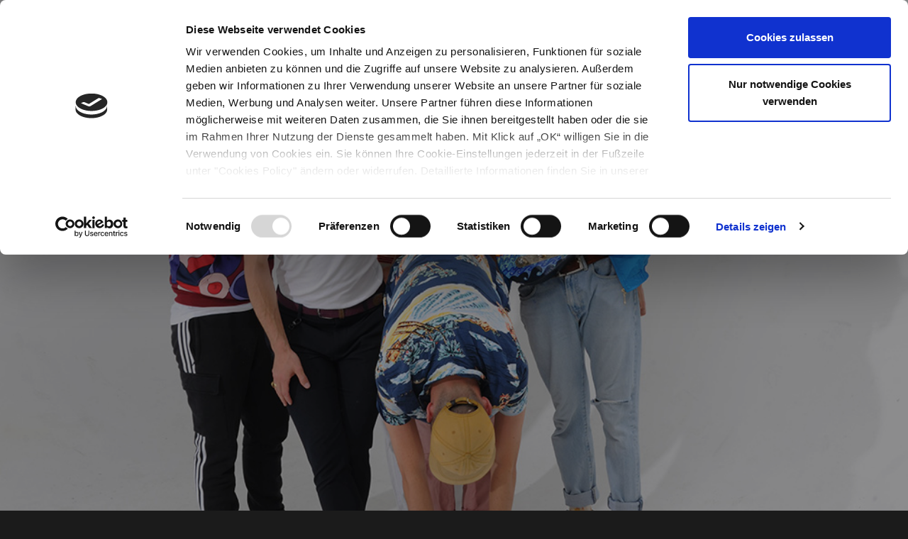

--- FILE ---
content_type: text/html; charset=UTF-8
request_url: https://fame-recordings.de/artist/widersacher-aller-liedermacher
body_size: 30409
content:
<!DOCTYPE html>
<html lang="de" itemscope itemtype="http://schema.org/WebPage">
<head>
	<meta charset="UTF-8">
	<meta name="viewport" content="width=device-width, initial-scale=1">
	<link rel="profile" href="http://gmpg.org/xfn/11">

	<script type="text/javascript" data-cookieconsent="ignore">
	window.dataLayer = window.dataLayer || [];

	function gtag() {
		dataLayer.push(arguments);
	}

	gtag("consent", "default", {
		ad_personalization: "denied",
		ad_storage: "denied",
		ad_user_data: "denied",
		analytics_storage: "denied",
		functionality_storage: "denied",
		personalization_storage: "denied",
		security_storage: "granted",
		wait_for_update: 500,
	});
	gtag("set", "ads_data_redaction", true);
	</script>
<script type="text/javascript"
		id="Cookiebot"
		src="https://consent.cookiebot.com/uc.js"
		data-implementation="wp"
		data-cbid="30e6e01f-4ccb-4c4e-949f-f2c604820a94"
							data-blockingmode="auto"
	></script>
<meta name='robots' content='index, follow, max-image-preview:large, max-snippet:-1, max-video-preview:-1' />

	<!-- This site is optimized with the Yoast SEO plugin v20.6 - https://yoast.com/wordpress/plugins/seo/ -->
	<title>Widersacher aller Liedermacher - F.A.M.E. Recordings</title>
	<meta name="description" content="Fuenf Typen, zu viele Instrumente und ehrliche Geschichten im bayrischen Slang. Geschichten wie Bilder von Kindheit, Frauen, Bier und Gemüsebrühe, von Emanzipation und vom Aufbruch ins Unbekannte. Da sind Lieder, die der ganzen scheiss Welt den Mittelfinger zeigen andere, die sie mit einem schulterzuckenden „Jamei!“ umarmen. Und über alldem der Klang der sanften Brise des stillzirpenden, rauschenden, endlosen Oberpfaelzer Hinterlands. Im Versuch die Welt in Musik zu fassen entziehen sich die „Widersacher aller Liedermacher“ lieber einer kategorischen Einordnung und manövrieren zwischen Folk, Rock und Jazz, zwischen Hip-Hop und Klassik in einer zügellosen Freiheit, die irgendwie 60er-Jahre-Woodstock-Vibes durch den Hypophysenlappen wabern laesst." />
	<link rel="canonical" href="https://fame-recordings.de/artist/widersacher-aller-liedermacher" />
	<meta property="og:locale" content="de_DE" />
	<meta property="og:type" content="article" />
	<meta property="og:title" content="Widersacher aller Liedermacher - F.A.M.E. Recordings" />
	<meta property="og:description" content="Fuenf Typen, zu viele Instrumente und ehrliche Geschichten im bayrischen Slang. Geschichten wie Bilder von Kindheit, Frauen, Bier und Gemüsebrühe, von Emanzipation und vom Aufbruch ins Unbekannte. Da sind Lieder, die der ganzen scheiss Welt den Mittelfinger zeigen andere, die sie mit einem schulterzuckenden „Jamei!“ umarmen. Und über alldem der Klang der sanften Brise des stillzirpenden, rauschenden, endlosen Oberpfaelzer Hinterlands. Im Versuch die Welt in Musik zu fassen entziehen sich die „Widersacher aller Liedermacher“ lieber einer kategorischen Einordnung und manövrieren zwischen Folk, Rock und Jazz, zwischen Hip-Hop und Klassik in einer zügellosen Freiheit, die irgendwie 60er-Jahre-Woodstock-Vibes durch den Hypophysenlappen wabern laesst." />
	<meta property="og:url" content="https://fame-recordings.de/artist/widersacher-aller-liedermacher" />
	<meta property="og:site_name" content="F.A.M.E. Recordings" />
	<meta property="article:publisher" content="https://www.facebook.com/FameRecordings/?eid=ARAp6yNG_a71QQkE6Z74hqWgR-5SPBzah7lp_kl0XbG3rodcB8L2-BecgGenofkTb8iQtg10sHGpzzFi" />
	<meta property="article:modified_time" content="2024-06-06T16:04:10+00:00" />
	<meta property="og:image" content="https://fame-recordings.de/wp-content/uploads/2024/02/Widersacher_Presse-2_Lena-Kraemer_FUeR-WEB.jpg" />
	<meta property="og:image:width" content="1000" />
	<meta property="og:image:height" content="1500" />
	<meta property="og:image:type" content="image/jpeg" />
	<meta name="twitter:card" content="summary_large_image" />
	<meta name="twitter:site" content="@FameRecordings" />
	<meta name="twitter:label1" content="Geschätzte Lesezeit" />
	<meta name="twitter:data1" content="1 Minute" />
	<script type="application/ld+json" class="yoast-schema-graph">{"@context":"https://schema.org","@graph":[{"@type":"WebPage","@id":"https://fame-recordings.de/artist/widersacher-aller-liedermacher","url":"https://fame-recordings.de/artist/widersacher-aller-liedermacher","name":"Widersacher aller Liedermacher - F.A.M.E. Recordings","isPartOf":{"@id":"https://fame-recordings.de/#website"},"primaryImageOfPage":{"@id":"https://fame-recordings.de/artist/widersacher-aller-liedermacher#primaryimage"},"image":{"@id":"https://fame-recordings.de/artist/widersacher-aller-liedermacher#primaryimage"},"thumbnailUrl":"https://fame-recordings.de/wp-content/uploads/2024/02/Widersacher_Presse-2_Lena-Kraemer_FUeR-WEB.jpg","datePublished":"2024-05-27T10:00:52+00:00","dateModified":"2024-06-06T16:04:10+00:00","description":"Fuenf Typen, zu viele Instrumente und ehrliche Geschichten im bayrischen Slang. Geschichten wie Bilder von Kindheit, Frauen, Bier und Gemüsebrühe, von Emanzipation und vom Aufbruch ins Unbekannte. Da sind Lieder, die der ganzen scheiss Welt den Mittelfinger zeigen andere, die sie mit einem schulterzuckenden „Jamei!“ umarmen. Und über alldem der Klang der sanften Brise des stillzirpenden, rauschenden, endlosen Oberpfaelzer Hinterlands. Im Versuch die Welt in Musik zu fassen entziehen sich die „Widersacher aller Liedermacher“ lieber einer kategorischen Einordnung und manövrieren zwischen Folk, Rock und Jazz, zwischen Hip-Hop und Klassik in einer zügellosen Freiheit, die irgendwie 60er-Jahre-Woodstock-Vibes durch den Hypophysenlappen wabern laesst.","breadcrumb":{"@id":"https://fame-recordings.de/artist/widersacher-aller-liedermacher#breadcrumb"},"inLanguage":"de","potentialAction":[{"@type":"ReadAction","target":["https://fame-recordings.de/artist/widersacher-aller-liedermacher"]}]},{"@type":"ImageObject","inLanguage":"de","@id":"https://fame-recordings.de/artist/widersacher-aller-liedermacher#primaryimage","url":"https://fame-recordings.de/wp-content/uploads/2024/02/Widersacher_Presse-2_Lena-Kraemer_FUeR-WEB.jpg","contentUrl":"https://fame-recordings.de/wp-content/uploads/2024/02/Widersacher_Presse-2_Lena-Kraemer_FUeR-WEB.jpg","width":1000,"height":1500},{"@type":"BreadcrumbList","@id":"https://fame-recordings.de/artist/widersacher-aller-liedermacher#breadcrumb","itemListElement":[{"@type":"ListItem","position":1,"name":"Startseite","item":"https://fame-recordings.de/"},{"@type":"ListItem","position":2,"name":"Widersacher aller Liedermacher"}]},{"@type":"WebSite","@id":"https://fame-recordings.de/#website","url":"https://fame-recordings.de/","name":"fame-recordings","description":"Offizielle F.A.M.E. Artitst Recordings Homepage","publisher":{"@id":"https://fame-recordings.de/#organization"},"potentialAction":[{"@type":"SearchAction","target":{"@type":"EntryPoint","urlTemplate":"https://fame-recordings.de/?s={search_term_string}"},"query-input":"required name=search_term_string"}],"inLanguage":"de"},{"@type":"Organization","@id":"https://fame-recordings.de/#organization","name":"F.A.M.E. Artist Recordings GmbH","url":"https://fame-recordings.de/","logo":{"@type":"ImageObject","inLanguage":"de","@id":"https://fame-recordings.de/#/schema/logo/image/","url":"https://fame-recordings.de/wp-content/uploads/2019/10/FAME_Firmen-Schild-ohne-Firmierung.png","contentUrl":"https://fame-recordings.de/wp-content/uploads/2019/10/FAME_Firmen-Schild-ohne-Firmierung.png","width":5433,"height":3071,"caption":"F.A.M.E. Artist Recordings GmbH"},"image":{"@id":"https://fame-recordings.de/#/schema/logo/image/"},"sameAs":["https://www.facebook.com/FameRecordings/?eid=ARAp6yNG_a71QQkE6Z74hqWgR-5SPBzah7lp_kl0XbG3rodcB8L2-BecgGenofkTb8iQtg10sHGpzzFi","https://twitter.com/FameRecordings","https://www.linkedin.com/company/f-a-m-e--artist-recordings-gmbh","https://www.youtube.com/user/FAMEArtistRecordings","https://www.instagram.com/f.a.m.e._recordings"]}]}</script>
	<!-- / Yoast SEO plugin. -->


<link rel='dns-prefetch' href='//s.w.org' />
<link rel="alternate" type="application/rss+xml" title="F.A.M.E. Recordings &raquo; Feed" href="https://fame-recordings.de/feed" />
<link rel="alternate" type="application/rss+xml" title="F.A.M.E. Recordings &raquo; Kommentar-Feed" href="https://fame-recordings.de/comments/feed" />
<script type="text/javascript">
window._wpemojiSettings = {"baseUrl":"https:\/\/s.w.org\/images\/core\/emoji\/14.0.0\/72x72\/","ext":".png","svgUrl":"https:\/\/s.w.org\/images\/core\/emoji\/14.0.0\/svg\/","svgExt":".svg","source":{"concatemoji":"https:\/\/fame-recordings.de\/wp-includes\/js\/wp-emoji-release.min.js?ver=6.0.11"}};
/*! This file is auto-generated */
!function(e,a,t){var n,r,o,i=a.createElement("canvas"),p=i.getContext&&i.getContext("2d");function s(e,t){var a=String.fromCharCode,e=(p.clearRect(0,0,i.width,i.height),p.fillText(a.apply(this,e),0,0),i.toDataURL());return p.clearRect(0,0,i.width,i.height),p.fillText(a.apply(this,t),0,0),e===i.toDataURL()}function c(e){var t=a.createElement("script");t.src=e,t.defer=t.type="text/javascript",a.getElementsByTagName("head")[0].appendChild(t)}for(o=Array("flag","emoji"),t.supports={everything:!0,everythingExceptFlag:!0},r=0;r<o.length;r++)t.supports[o[r]]=function(e){if(!p||!p.fillText)return!1;switch(p.textBaseline="top",p.font="600 32px Arial",e){case"flag":return s([127987,65039,8205,9895,65039],[127987,65039,8203,9895,65039])?!1:!s([55356,56826,55356,56819],[55356,56826,8203,55356,56819])&&!s([55356,57332,56128,56423,56128,56418,56128,56421,56128,56430,56128,56423,56128,56447],[55356,57332,8203,56128,56423,8203,56128,56418,8203,56128,56421,8203,56128,56430,8203,56128,56423,8203,56128,56447]);case"emoji":return!s([129777,127995,8205,129778,127999],[129777,127995,8203,129778,127999])}return!1}(o[r]),t.supports.everything=t.supports.everything&&t.supports[o[r]],"flag"!==o[r]&&(t.supports.everythingExceptFlag=t.supports.everythingExceptFlag&&t.supports[o[r]]);t.supports.everythingExceptFlag=t.supports.everythingExceptFlag&&!t.supports.flag,t.DOMReady=!1,t.readyCallback=function(){t.DOMReady=!0},t.supports.everything||(n=function(){t.readyCallback()},a.addEventListener?(a.addEventListener("DOMContentLoaded",n,!1),e.addEventListener("load",n,!1)):(e.attachEvent("onload",n),a.attachEvent("onreadystatechange",function(){"complete"===a.readyState&&t.readyCallback()})),(e=t.source||{}).concatemoji?c(e.concatemoji):e.wpemoji&&e.twemoji&&(c(e.twemoji),c(e.wpemoji)))}(window,document,window._wpemojiSettings);
</script>
<style type="text/css">
img.wp-smiley,
img.emoji {
	display: inline !important;
	border: none !important;
	box-shadow: none !important;
	height: 1em !important;
	width: 1em !important;
	margin: 0 0.07em !important;
	vertical-align: -0.1em !important;
	background: none !important;
	padding: 0 !important;
}
</style>
	<link rel='stylesheet' id='wp-shopify-styles-css'  href='https://fame-recordings.de/wp-content/plugins/wp-shopify/css/front-styles.css?ver=1768999528' type='text/css' media='all' />
<link rel='stylesheet' id='mediaelement-css'  href='https://fame-recordings.de/wp-includes/js/mediaelement/mediaelementplayer-legacy.min.css?ver=4.2.16' type='text/css' media='all' />
<link rel='stylesheet' id='wp-mediaelement-css'  href='https://fame-recordings.de/wp-includes/js/mediaelement/wp-mediaelement.min.css?ver=6.0.11' type='text/css' media='all' />
<link rel='stylesheet' id='dashicons-css'  href='https://fame-recordings.de/wp-includes/css/dashicons.min.css?ver=6.0.11' type='text/css' media='all' />
<link rel='stylesheet' id='simplebar-css'  href='https://fame-recordings.de/wp-content/plugins/wolf-playlist-manager/assets/css/simplebar.css?ver=4.2.3' type='text/css' media='all' />
<link rel='stylesheet' id='wpm-css'  href='https://fame-recordings.de/wp-content/plugins/wolf-playlist-manager/assets/css/wpm.min.css?ver=1.3.5' type='text/css' media='all' />
<link rel='stylesheet' id='wp-block-library-css'  href='https://fame-recordings.de/wp-includes/css/dist/block-library/style.min.css?ver=6.0.11' type='text/css' media='all' />
<style id='global-styles-inline-css' type='text/css'>
body{--wp--preset--color--black: #000000;--wp--preset--color--cyan-bluish-gray: #abb8c3;--wp--preset--color--white: #ffffff;--wp--preset--color--pale-pink: #f78da7;--wp--preset--color--vivid-red: #cf2e2e;--wp--preset--color--luminous-vivid-orange: #ff6900;--wp--preset--color--luminous-vivid-amber: #fcb900;--wp--preset--color--light-green-cyan: #7bdcb5;--wp--preset--color--vivid-green-cyan: #00d084;--wp--preset--color--pale-cyan-blue: #8ed1fc;--wp--preset--color--vivid-cyan-blue: #0693e3;--wp--preset--color--vivid-purple: #9b51e0;--wp--preset--gradient--vivid-cyan-blue-to-vivid-purple: linear-gradient(135deg,rgba(6,147,227,1) 0%,rgb(155,81,224) 100%);--wp--preset--gradient--light-green-cyan-to-vivid-green-cyan: linear-gradient(135deg,rgb(122,220,180) 0%,rgb(0,208,130) 100%);--wp--preset--gradient--luminous-vivid-amber-to-luminous-vivid-orange: linear-gradient(135deg,rgba(252,185,0,1) 0%,rgba(255,105,0,1) 100%);--wp--preset--gradient--luminous-vivid-orange-to-vivid-red: linear-gradient(135deg,rgba(255,105,0,1) 0%,rgb(207,46,46) 100%);--wp--preset--gradient--very-light-gray-to-cyan-bluish-gray: linear-gradient(135deg,rgb(238,238,238) 0%,rgb(169,184,195) 100%);--wp--preset--gradient--cool-to-warm-spectrum: linear-gradient(135deg,rgb(74,234,220) 0%,rgb(151,120,209) 20%,rgb(207,42,186) 40%,rgb(238,44,130) 60%,rgb(251,105,98) 80%,rgb(254,248,76) 100%);--wp--preset--gradient--blush-light-purple: linear-gradient(135deg,rgb(255,206,236) 0%,rgb(152,150,240) 100%);--wp--preset--gradient--blush-bordeaux: linear-gradient(135deg,rgb(254,205,165) 0%,rgb(254,45,45) 50%,rgb(107,0,62) 100%);--wp--preset--gradient--luminous-dusk: linear-gradient(135deg,rgb(255,203,112) 0%,rgb(199,81,192) 50%,rgb(65,88,208) 100%);--wp--preset--gradient--pale-ocean: linear-gradient(135deg,rgb(255,245,203) 0%,rgb(182,227,212) 50%,rgb(51,167,181) 100%);--wp--preset--gradient--electric-grass: linear-gradient(135deg,rgb(202,248,128) 0%,rgb(113,206,126) 100%);--wp--preset--gradient--midnight: linear-gradient(135deg,rgb(2,3,129) 0%,rgb(40,116,252) 100%);--wp--preset--duotone--dark-grayscale: url('#wp-duotone-dark-grayscale');--wp--preset--duotone--grayscale: url('#wp-duotone-grayscale');--wp--preset--duotone--purple-yellow: url('#wp-duotone-purple-yellow');--wp--preset--duotone--blue-red: url('#wp-duotone-blue-red');--wp--preset--duotone--midnight: url('#wp-duotone-midnight');--wp--preset--duotone--magenta-yellow: url('#wp-duotone-magenta-yellow');--wp--preset--duotone--purple-green: url('#wp-duotone-purple-green');--wp--preset--duotone--blue-orange: url('#wp-duotone-blue-orange');--wp--preset--font-size--small: 13px;--wp--preset--font-size--medium: 20px;--wp--preset--font-size--large: 36px;--wp--preset--font-size--x-large: 42px;}.has-black-color{color: var(--wp--preset--color--black) !important;}.has-cyan-bluish-gray-color{color: var(--wp--preset--color--cyan-bluish-gray) !important;}.has-white-color{color: var(--wp--preset--color--white) !important;}.has-pale-pink-color{color: var(--wp--preset--color--pale-pink) !important;}.has-vivid-red-color{color: var(--wp--preset--color--vivid-red) !important;}.has-luminous-vivid-orange-color{color: var(--wp--preset--color--luminous-vivid-orange) !important;}.has-luminous-vivid-amber-color{color: var(--wp--preset--color--luminous-vivid-amber) !important;}.has-light-green-cyan-color{color: var(--wp--preset--color--light-green-cyan) !important;}.has-vivid-green-cyan-color{color: var(--wp--preset--color--vivid-green-cyan) !important;}.has-pale-cyan-blue-color{color: var(--wp--preset--color--pale-cyan-blue) !important;}.has-vivid-cyan-blue-color{color: var(--wp--preset--color--vivid-cyan-blue) !important;}.has-vivid-purple-color{color: var(--wp--preset--color--vivid-purple) !important;}.has-black-background-color{background-color: var(--wp--preset--color--black) !important;}.has-cyan-bluish-gray-background-color{background-color: var(--wp--preset--color--cyan-bluish-gray) !important;}.has-white-background-color{background-color: var(--wp--preset--color--white) !important;}.has-pale-pink-background-color{background-color: var(--wp--preset--color--pale-pink) !important;}.has-vivid-red-background-color{background-color: var(--wp--preset--color--vivid-red) !important;}.has-luminous-vivid-orange-background-color{background-color: var(--wp--preset--color--luminous-vivid-orange) !important;}.has-luminous-vivid-amber-background-color{background-color: var(--wp--preset--color--luminous-vivid-amber) !important;}.has-light-green-cyan-background-color{background-color: var(--wp--preset--color--light-green-cyan) !important;}.has-vivid-green-cyan-background-color{background-color: var(--wp--preset--color--vivid-green-cyan) !important;}.has-pale-cyan-blue-background-color{background-color: var(--wp--preset--color--pale-cyan-blue) !important;}.has-vivid-cyan-blue-background-color{background-color: var(--wp--preset--color--vivid-cyan-blue) !important;}.has-vivid-purple-background-color{background-color: var(--wp--preset--color--vivid-purple) !important;}.has-black-border-color{border-color: var(--wp--preset--color--black) !important;}.has-cyan-bluish-gray-border-color{border-color: var(--wp--preset--color--cyan-bluish-gray) !important;}.has-white-border-color{border-color: var(--wp--preset--color--white) !important;}.has-pale-pink-border-color{border-color: var(--wp--preset--color--pale-pink) !important;}.has-vivid-red-border-color{border-color: var(--wp--preset--color--vivid-red) !important;}.has-luminous-vivid-orange-border-color{border-color: var(--wp--preset--color--luminous-vivid-orange) !important;}.has-luminous-vivid-amber-border-color{border-color: var(--wp--preset--color--luminous-vivid-amber) !important;}.has-light-green-cyan-border-color{border-color: var(--wp--preset--color--light-green-cyan) !important;}.has-vivid-green-cyan-border-color{border-color: var(--wp--preset--color--vivid-green-cyan) !important;}.has-pale-cyan-blue-border-color{border-color: var(--wp--preset--color--pale-cyan-blue) !important;}.has-vivid-cyan-blue-border-color{border-color: var(--wp--preset--color--vivid-cyan-blue) !important;}.has-vivid-purple-border-color{border-color: var(--wp--preset--color--vivid-purple) !important;}.has-vivid-cyan-blue-to-vivid-purple-gradient-background{background: var(--wp--preset--gradient--vivid-cyan-blue-to-vivid-purple) !important;}.has-light-green-cyan-to-vivid-green-cyan-gradient-background{background: var(--wp--preset--gradient--light-green-cyan-to-vivid-green-cyan) !important;}.has-luminous-vivid-amber-to-luminous-vivid-orange-gradient-background{background: var(--wp--preset--gradient--luminous-vivid-amber-to-luminous-vivid-orange) !important;}.has-luminous-vivid-orange-to-vivid-red-gradient-background{background: var(--wp--preset--gradient--luminous-vivid-orange-to-vivid-red) !important;}.has-very-light-gray-to-cyan-bluish-gray-gradient-background{background: var(--wp--preset--gradient--very-light-gray-to-cyan-bluish-gray) !important;}.has-cool-to-warm-spectrum-gradient-background{background: var(--wp--preset--gradient--cool-to-warm-spectrum) !important;}.has-blush-light-purple-gradient-background{background: var(--wp--preset--gradient--blush-light-purple) !important;}.has-blush-bordeaux-gradient-background{background: var(--wp--preset--gradient--blush-bordeaux) !important;}.has-luminous-dusk-gradient-background{background: var(--wp--preset--gradient--luminous-dusk) !important;}.has-pale-ocean-gradient-background{background: var(--wp--preset--gradient--pale-ocean) !important;}.has-electric-grass-gradient-background{background: var(--wp--preset--gradient--electric-grass) !important;}.has-midnight-gradient-background{background: var(--wp--preset--gradient--midnight) !important;}.has-small-font-size{font-size: var(--wp--preset--font-size--small) !important;}.has-medium-font-size{font-size: var(--wp--preset--font-size--medium) !important;}.has-large-font-size{font-size: var(--wp--preset--font-size--large) !important;}.has-x-large-font-size{font-size: var(--wp--preset--font-size--x-large) !important;}
</style>
<link rel='stylesheet' id='wolf-custom-post-meta-css'  href='https://fame-recordings.de/wp-content/plugins/wolf-custom-post-meta/assets/css/wcpm.min.css?ver=1.0.3' type='text/css' media='all' />
<link rel='stylesheet' id='wolf-gram-css'  href='https://fame-recordings.de/wp-content/plugins/wolf-gram/assets/css/instagram.min.css?ver=1.6.2' type='text/css' media='all' />
<link rel='stylesheet' id='swipebox-css'  href='https://fame-recordings.de/wp-content/plugins/wolf-gram/assets/swipebox/swipebox.min.css?ver=1.3.0' type='text/css' media='all' />
<link rel='stylesheet' id='wolf-twitter-css'  href='https://fame-recordings.de/wp-content/plugins/wolf-twitter/assets/css/twitter.min.css?ver=3.0.5' type='text/css' media='all' />
<link rel='stylesheet' id='flexslider-css'  href='https://fame-recordings.de/wp-content/plugins/js_composer/assets/lib/bower/flexslider/flexslider.min.css?ver=6.1' type='text/css' media='all' />
<link rel='stylesheet' id='flickity-css'  href='https://fame-recordings.de/wp-content/plugins/wolf-visual-composer/assets/css/lib/flickity.min.css?ver=2.3.0' type='text/css' media='all' />
<link rel='stylesheet' id='lity-css'  href='https://fame-recordings.de/wp-content/plugins/wolf-visual-composer/assets/css/lib/lity.min.css?ver=2.2.2' type='text/css' media='all' />
<link rel='stylesheet' id='font-awesome-css'  href='https://fame-recordings.de/wp-content/plugins/wolf-visual-composer/assets/css/lib/fontawesome/fontawesome.css?ver=4.7.0' type='text/css' media='all' />
<link rel='stylesheet' id='wvc-styles-css'  href='https://fame-recordings.de/wp-content/plugins/wolf-visual-composer/assets/css/wvc.min.css?ver=3.7.17' type='text/css' media='all' />
<style id='wvc-styles-inline-css' type='text/css'>
 .wvc-background-color-black{ background-color:#000000; } .wvc-border-color-black{ border-color:#000000; } .wvc-button-background-color-black{ background-color:#000000; color:#000000; border-color:#000000; } .wvc-button-background-color-black .wvc-button-background-fill{ box-shadow:0 0 0 0 #000000; background-color:#000000; } .wvc-icon-color-black{ color:#000000; } .wvc-svg-icon-color-black svg *{ stroke:#000000!important; } .wvc-icon-background-color-black{ box-shadow:0 0 0 0 #000000; background-color:#000000; color:#000000; border-color:#000000; } .wvc-icon-background-color-black .wvc-icon-background-fill{ box-shadow:0 0 0 0 #000000; background-color:#000000; } .wvc-text-color-black{ color:#000000!important; } .wvc-background-color-lightergrey{ background-color:#f7f7f7; } .wvc-border-color-lightergrey{ border-color:#f7f7f7; } .wvc-button-background-color-lightergrey{ background-color:#f7f7f7; color:#f7f7f7; border-color:#f7f7f7; } .wvc-button-background-color-lightergrey .wvc-button-background-fill{ box-shadow:0 0 0 0 #f7f7f7; background-color:#f7f7f7; } .wvc-icon-color-lightergrey{ color:#f7f7f7; } .wvc-svg-icon-color-lightergrey svg *{ stroke:#f7f7f7!important; } .wvc-icon-background-color-lightergrey{ box-shadow:0 0 0 0 #f7f7f7; background-color:#f7f7f7; color:#f7f7f7; border-color:#f7f7f7; } .wvc-icon-background-color-lightergrey .wvc-icon-background-fill{ box-shadow:0 0 0 0 #f7f7f7; background-color:#f7f7f7; } .wvc-text-color-lightergrey{ color:#f7f7f7!important; } .wvc-background-color-darkgrey{ background-color:#444444; } .wvc-border-color-darkgrey{ border-color:#444444; } .wvc-button-background-color-darkgrey{ background-color:#444444; color:#444444; border-color:#444444; } .wvc-button-background-color-darkgrey .wvc-button-background-fill{ box-shadow:0 0 0 0 #444444; background-color:#444444; } .wvc-icon-color-darkgrey{ color:#444444; } .wvc-svg-icon-color-darkgrey svg *{ stroke:#444444!important; } .wvc-icon-background-color-darkgrey{ box-shadow:0 0 0 0 #444444; background-color:#444444; color:#444444; border-color:#444444; } .wvc-icon-background-color-darkgrey .wvc-icon-background-fill{ box-shadow:0 0 0 0 #444444; background-color:#444444; } .wvc-text-color-darkgrey{ color:#444444!important; } .wvc-background-color-white{ background-color:#ffffff; } .wvc-border-color-white{ border-color:#ffffff; } .wvc-button-background-color-white{ background-color:#ffffff; color:#ffffff; border-color:#ffffff; } .wvc-button-background-color-white .wvc-button-background-fill{ box-shadow:0 0 0 0 #ffffff; background-color:#ffffff; } .wvc-icon-color-white{ color:#ffffff; } .wvc-svg-icon-color-white svg *{ stroke:#ffffff!important; } .wvc-icon-background-color-white{ box-shadow:0 0 0 0 #ffffff; background-color:#ffffff; color:#ffffff; border-color:#ffffff; } .wvc-icon-background-color-white .wvc-icon-background-fill{ box-shadow:0 0 0 0 #ffffff; background-color:#ffffff; } .wvc-text-color-white{ color:#ffffff!important; } .wvc-background-color-orange{ background-color:#F7BE68; } .wvc-border-color-orange{ border-color:#F7BE68; } .wvc-button-background-color-orange{ background-color:#F7BE68; color:#F7BE68; border-color:#F7BE68; } .wvc-button-background-color-orange .wvc-button-background-fill{ box-shadow:0 0 0 0 #F7BE68; background-color:#F7BE68; } .wvc-icon-color-orange{ color:#F7BE68; } .wvc-svg-icon-color-orange svg *{ stroke:#F7BE68!important; } .wvc-icon-background-color-orange{ box-shadow:0 0 0 0 #F7BE68; background-color:#F7BE68; color:#F7BE68; border-color:#F7BE68; } .wvc-icon-background-color-orange .wvc-icon-background-fill{ box-shadow:0 0 0 0 #F7BE68; background-color:#F7BE68; } .wvc-text-color-orange{ color:#F7BE68!important; } .wvc-background-color-green{ background-color:#6DAB3C; } .wvc-border-color-green{ border-color:#6DAB3C; } .wvc-button-background-color-green{ background-color:#6DAB3C; color:#6DAB3C; border-color:#6DAB3C; } .wvc-button-background-color-green .wvc-button-background-fill{ box-shadow:0 0 0 0 #6DAB3C; background-color:#6DAB3C; } .wvc-icon-color-green{ color:#6DAB3C; } .wvc-svg-icon-color-green svg *{ stroke:#6DAB3C!important; } .wvc-icon-background-color-green{ box-shadow:0 0 0 0 #6DAB3C; background-color:#6DAB3C; color:#6DAB3C; border-color:#6DAB3C; } .wvc-icon-background-color-green .wvc-icon-background-fill{ box-shadow:0 0 0 0 #6DAB3C; background-color:#6DAB3C; } .wvc-text-color-green{ color:#6DAB3C!important; } .wvc-background-color-turquoise{ background-color:#49afcd; } .wvc-border-color-turquoise{ border-color:#49afcd; } .wvc-button-background-color-turquoise{ background-color:#49afcd; color:#49afcd; border-color:#49afcd; } .wvc-button-background-color-turquoise .wvc-button-background-fill{ box-shadow:0 0 0 0 #49afcd; background-color:#49afcd; } .wvc-icon-color-turquoise{ color:#49afcd; } .wvc-svg-icon-color-turquoise svg *{ stroke:#49afcd!important; } .wvc-icon-background-color-turquoise{ box-shadow:0 0 0 0 #49afcd; background-color:#49afcd; color:#49afcd; border-color:#49afcd; } .wvc-icon-background-color-turquoise .wvc-icon-background-fill{ box-shadow:0 0 0 0 #49afcd; background-color:#49afcd; } .wvc-text-color-turquoise{ color:#49afcd!important; } .wvc-background-color-violet{ background-color:#8D6DC4; } .wvc-border-color-violet{ border-color:#8D6DC4; } .wvc-button-background-color-violet{ background-color:#8D6DC4; color:#8D6DC4; border-color:#8D6DC4; } .wvc-button-background-color-violet .wvc-button-background-fill{ box-shadow:0 0 0 0 #8D6DC4; background-color:#8D6DC4; } .wvc-icon-color-violet{ color:#8D6DC4; } .wvc-svg-icon-color-violet svg *{ stroke:#8D6DC4!important; } .wvc-icon-background-color-violet{ box-shadow:0 0 0 0 #8D6DC4; background-color:#8D6DC4; color:#8D6DC4; border-color:#8D6DC4; } .wvc-icon-background-color-violet .wvc-icon-background-fill{ box-shadow:0 0 0 0 #8D6DC4; background-color:#8D6DC4; } .wvc-text-color-violet{ color:#8D6DC4!important; } .wvc-background-color-pink{ background-color:#FE6C61; } .wvc-border-color-pink{ border-color:#FE6C61; } .wvc-button-background-color-pink{ background-color:#FE6C61; color:#FE6C61; border-color:#FE6C61; } .wvc-button-background-color-pink .wvc-button-background-fill{ box-shadow:0 0 0 0 #FE6C61; background-color:#FE6C61; } .wvc-icon-color-pink{ color:#FE6C61; } .wvc-svg-icon-color-pink svg *{ stroke:#FE6C61!important; } .wvc-icon-background-color-pink{ box-shadow:0 0 0 0 #FE6C61; background-color:#FE6C61; color:#FE6C61; border-color:#FE6C61; } .wvc-icon-background-color-pink .wvc-icon-background-fill{ box-shadow:0 0 0 0 #FE6C61; background-color:#FE6C61; } .wvc-text-color-pink{ color:#FE6C61!important; } .wvc-background-color-greyblue{ background-color:#49535a; } .wvc-border-color-greyblue{ border-color:#49535a; } .wvc-button-background-color-greyblue{ background-color:#49535a; color:#49535a; border-color:#49535a; } .wvc-button-background-color-greyblue .wvc-button-background-fill{ box-shadow:0 0 0 0 #49535a; background-color:#49535a; } .wvc-icon-color-greyblue{ color:#49535a; } .wvc-svg-icon-color-greyblue svg *{ stroke:#49535a!important; } .wvc-icon-background-color-greyblue{ box-shadow:0 0 0 0 #49535a; background-color:#49535a; color:#49535a; border-color:#49535a; } .wvc-icon-background-color-greyblue .wvc-icon-background-fill{ box-shadow:0 0 0 0 #49535a; background-color:#49535a; } .wvc-text-color-greyblue{ color:#49535a!important; } .wvc-background-color-red{ background-color:#da4f49; } .wvc-border-color-red{ border-color:#da4f49; } .wvc-button-background-color-red{ background-color:#da4f49; color:#da4f49; border-color:#da4f49; } .wvc-button-background-color-red .wvc-button-background-fill{ box-shadow:0 0 0 0 #da4f49; background-color:#da4f49; } .wvc-icon-color-red{ color:#da4f49; } .wvc-svg-icon-color-red svg *{ stroke:#da4f49!important; } .wvc-icon-background-color-red{ box-shadow:0 0 0 0 #da4f49; background-color:#da4f49; color:#da4f49; border-color:#da4f49; } .wvc-icon-background-color-red .wvc-icon-background-fill{ box-shadow:0 0 0 0 #da4f49; background-color:#da4f49; } .wvc-text-color-red{ color:#da4f49!important; } .wvc-background-color-yellow{ background-color:#e6ae48; } .wvc-border-color-yellow{ border-color:#e6ae48; } .wvc-button-background-color-yellow{ background-color:#e6ae48; color:#e6ae48; border-color:#e6ae48; } .wvc-button-background-color-yellow .wvc-button-background-fill{ box-shadow:0 0 0 0 #e6ae48; background-color:#e6ae48; } .wvc-icon-color-yellow{ color:#e6ae48; } .wvc-svg-icon-color-yellow svg *{ stroke:#e6ae48!important; } .wvc-icon-background-color-yellow{ box-shadow:0 0 0 0 #e6ae48; background-color:#e6ae48; color:#e6ae48; border-color:#e6ae48; } .wvc-icon-background-color-yellow .wvc-icon-background-fill{ box-shadow:0 0 0 0 #e6ae48; background-color:#e6ae48; } .wvc-text-color-yellow{ color:#e6ae48!important; } .wvc-background-color-blue{ background-color:#75D69C; } .wvc-border-color-blue{ border-color:#75D69C; } .wvc-button-background-color-blue{ background-color:#75D69C; color:#75D69C; border-color:#75D69C; } .wvc-button-background-color-blue .wvc-button-background-fill{ box-shadow:0 0 0 0 #75D69C; background-color:#75D69C; } .wvc-icon-color-blue{ color:#75D69C; } .wvc-svg-icon-color-blue svg *{ stroke:#75D69C!important; } .wvc-icon-background-color-blue{ box-shadow:0 0 0 0 #75D69C; background-color:#75D69C; color:#75D69C; border-color:#75D69C; } .wvc-icon-background-color-blue .wvc-icon-background-fill{ box-shadow:0 0 0 0 #75D69C; background-color:#75D69C; } .wvc-text-color-blue{ color:#75D69C!important; } .wvc-background-color-peacoc{ background-color:#4CADC9; } .wvc-border-color-peacoc{ border-color:#4CADC9; } .wvc-button-background-color-peacoc{ background-color:#4CADC9; color:#4CADC9; border-color:#4CADC9; } .wvc-button-background-color-peacoc .wvc-button-background-fill{ box-shadow:0 0 0 0 #4CADC9; background-color:#4CADC9; } .wvc-icon-color-peacoc{ color:#4CADC9; } .wvc-svg-icon-color-peacoc svg *{ stroke:#4CADC9!important; } .wvc-icon-background-color-peacoc{ box-shadow:0 0 0 0 #4CADC9; background-color:#4CADC9; color:#4CADC9; border-color:#4CADC9; } .wvc-icon-background-color-peacoc .wvc-icon-background-fill{ box-shadow:0 0 0 0 #4CADC9; background-color:#4CADC9; } .wvc-text-color-peacoc{ color:#4CADC9!important; } .wvc-background-color-chino{ background-color:#CEC2AB; } .wvc-border-color-chino{ border-color:#CEC2AB; } .wvc-button-background-color-chino{ background-color:#CEC2AB; color:#CEC2AB; border-color:#CEC2AB; } .wvc-button-background-color-chino .wvc-button-background-fill{ box-shadow:0 0 0 0 #CEC2AB; background-color:#CEC2AB; } .wvc-icon-color-chino{ color:#CEC2AB; } .wvc-svg-icon-color-chino svg *{ stroke:#CEC2AB!important; } .wvc-icon-background-color-chino{ box-shadow:0 0 0 0 #CEC2AB; background-color:#CEC2AB; color:#CEC2AB; border-color:#CEC2AB; } .wvc-icon-background-color-chino .wvc-icon-background-fill{ box-shadow:0 0 0 0 #CEC2AB; background-color:#CEC2AB; } .wvc-text-color-chino{ color:#CEC2AB!important; } .wvc-background-color-mulled-wine{ background-color:#50485B; } .wvc-border-color-mulled-wine{ border-color:#50485B; } .wvc-button-background-color-mulled-wine{ background-color:#50485B; color:#50485B; border-color:#50485B; } .wvc-button-background-color-mulled-wine .wvc-button-background-fill{ box-shadow:0 0 0 0 #50485B; background-color:#50485B; } .wvc-icon-color-mulled-wine{ color:#50485B; } .wvc-svg-icon-color-mulled-wine svg *{ stroke:#50485B!important; } .wvc-icon-background-color-mulled-wine{ box-shadow:0 0 0 0 #50485B; background-color:#50485B; color:#50485B; border-color:#50485B; } .wvc-icon-background-color-mulled-wine .wvc-icon-background-fill{ box-shadow:0 0 0 0 #50485B; background-color:#50485B; } .wvc-text-color-mulled-wine{ color:#50485B!important; } .wvc-background-color-vista-blue{ background-color:#75D69C; } .wvc-border-color-vista-blue{ border-color:#75D69C; } .wvc-button-background-color-vista-blue{ background-color:#75D69C; color:#75D69C; border-color:#75D69C; } .wvc-button-background-color-vista-blue .wvc-button-background-fill{ box-shadow:0 0 0 0 #75D69C; background-color:#75D69C; } .wvc-icon-color-vista-blue{ color:#75D69C; } .wvc-svg-icon-color-vista-blue svg *{ stroke:#75D69C!important; } .wvc-icon-background-color-vista-blue{ box-shadow:0 0 0 0 #75D69C; background-color:#75D69C; color:#75D69C; border-color:#75D69C; } .wvc-icon-background-color-vista-blue .wvc-icon-background-fill{ box-shadow:0 0 0 0 #75D69C; background-color:#75D69C; } .wvc-text-color-vista-blue{ color:#75D69C!important; } .wvc-background-color-grey{ background-color:#EBEBEB; } .wvc-border-color-grey{ border-color:#EBEBEB; } .wvc-button-background-color-grey{ background-color:#EBEBEB; color:#EBEBEB; border-color:#EBEBEB; } .wvc-button-background-color-grey .wvc-button-background-fill{ box-shadow:0 0 0 0 #EBEBEB; background-color:#EBEBEB; } .wvc-icon-color-grey{ color:#EBEBEB; } .wvc-svg-icon-color-grey svg *{ stroke:#EBEBEB!important; } .wvc-icon-background-color-grey{ box-shadow:0 0 0 0 #EBEBEB; background-color:#EBEBEB; color:#EBEBEB; border-color:#EBEBEB; } .wvc-icon-background-color-grey .wvc-icon-background-fill{ box-shadow:0 0 0 0 #EBEBEB; background-color:#EBEBEB; } .wvc-text-color-grey{ color:#EBEBEB!important; } .wvc-background-color-sky{ background-color:#5AA1E3; } .wvc-border-color-sky{ border-color:#5AA1E3; } .wvc-button-background-color-sky{ background-color:#5AA1E3; color:#5AA1E3; border-color:#5AA1E3; } .wvc-button-background-color-sky .wvc-button-background-fill{ box-shadow:0 0 0 0 #5AA1E3; background-color:#5AA1E3; } .wvc-icon-color-sky{ color:#5AA1E3; } .wvc-svg-icon-color-sky svg *{ stroke:#5AA1E3!important; } .wvc-icon-background-color-sky{ box-shadow:0 0 0 0 #5AA1E3; background-color:#5AA1E3; color:#5AA1E3; border-color:#5AA1E3; } .wvc-icon-background-color-sky .wvc-icon-background-fill{ box-shadow:0 0 0 0 #5AA1E3; background-color:#5AA1E3; } .wvc-text-color-sky{ color:#5AA1E3!important; } .wvc-background-color-juicy-pink{ background-color:#F4524D; } .wvc-border-color-juicy-pink{ border-color:#F4524D; } .wvc-button-background-color-juicy-pink{ background-color:#F4524D; color:#F4524D; border-color:#F4524D; } .wvc-button-background-color-juicy-pink .wvc-button-background-fill{ box-shadow:0 0 0 0 #F4524D; background-color:#F4524D; } .wvc-icon-color-juicy-pink{ color:#F4524D; } .wvc-svg-icon-color-juicy-pink svg *{ stroke:#F4524D!important; } .wvc-icon-background-color-juicy-pink{ box-shadow:0 0 0 0 #F4524D; background-color:#F4524D; color:#F4524D; border-color:#F4524D; } .wvc-icon-background-color-juicy-pink .wvc-icon-background-fill{ box-shadow:0 0 0 0 #F4524D; background-color:#F4524D; } .wvc-text-color-juicy-pink{ color:#F4524D!important; } .wvc-background-color-sandy-brown{ background-color:#F79468; } .wvc-border-color-sandy-brown{ border-color:#F79468; } .wvc-button-background-color-sandy-brown{ background-color:#F79468; color:#F79468; border-color:#F79468; } .wvc-button-background-color-sandy-brown .wvc-button-background-fill{ box-shadow:0 0 0 0 #F79468; background-color:#F79468; } .wvc-icon-color-sandy-brown{ color:#F79468; } .wvc-svg-icon-color-sandy-brown svg *{ stroke:#F79468!important; } .wvc-icon-background-color-sandy-brown{ box-shadow:0 0 0 0 #F79468; background-color:#F79468; color:#F79468; border-color:#F79468; } .wvc-icon-background-color-sandy-brown .wvc-icon-background-fill{ box-shadow:0 0 0 0 #F79468; background-color:#F79468; } .wvc-text-color-sandy-brown{ color:#F79468!important; } .wvc-background-color-purple{ background-color:#B97EBB; } .wvc-border-color-purple{ border-color:#B97EBB; } .wvc-button-background-color-purple{ background-color:#B97EBB; color:#B97EBB; border-color:#B97EBB; } .wvc-button-background-color-purple .wvc-button-background-fill{ box-shadow:0 0 0 0 #B97EBB; background-color:#B97EBB; } .wvc-icon-color-purple{ color:#B97EBB; } .wvc-svg-icon-color-purple svg *{ stroke:#B97EBB!important; } .wvc-icon-background-color-purple{ box-shadow:0 0 0 0 #B97EBB; background-color:#B97EBB; color:#B97EBB; border-color:#B97EBB; } .wvc-icon-background-color-purple .wvc-icon-background-fill{ box-shadow:0 0 0 0 #B97EBB; background-color:#B97EBB; } .wvc-text-color-purple{ color:#B97EBB!important; } .wvc-background-color-accent{ background-color:#35c5d5; } .wvc-border-color-accent{ border-color:#35c5d5; } .wvc-button-background-color-accent{ background-color:#35c5d5; color:#35c5d5; border-color:#35c5d5; } .wvc-button-background-color-accent .wvc-button-background-fill{ box-shadow:0 0 0 0 #35c5d5; background-color:#35c5d5; } .wvc-icon-color-accent{ color:#35c5d5; } .wvc-svg-icon-color-accent svg *{ stroke:#35c5d5!important; } .wvc-icon-background-color-accent{ box-shadow:0 0 0 0 #35c5d5; background-color:#35c5d5; color:#35c5d5; border-color:#35c5d5; } .wvc-icon-background-color-accent .wvc-icon-background-fill{ box-shadow:0 0 0 0 #35c5d5; background-color:#35c5d5; } .wvc-text-color-accent{ color:#35c5d5!important; } .wvc-background-color-secondary_accent{ background-color:#ad6058; } .wvc-border-color-secondary_accent{ border-color:#ad6058; } .wvc-button-background-color-secondary_accent{ background-color:#ad6058; color:#ad6058; border-color:#ad6058; } .wvc-button-background-color-secondary_accent .wvc-button-background-fill{ box-shadow:0 0 0 0 #ad6058; background-color:#ad6058; } .wvc-icon-color-secondary_accent{ color:#ad6058; } .wvc-svg-icon-color-secondary_accent svg *{ stroke:#ad6058!important; } .wvc-icon-background-color-secondary_accent{ box-shadow:0 0 0 0 #ad6058; background-color:#ad6058; color:#ad6058; border-color:#ad6058; } .wvc-icon-background-color-secondary_accent .wvc-icon-background-fill{ box-shadow:0 0 0 0 #ad6058; background-color:#ad6058; } .wvc-text-color-secondary_accent{ color:#ad6058!important; } 
</style>
<link rel='stylesheet' id='cff-css'  href='https://fame-recordings.de/wp-content/plugins/custom-facebook-feed/assets/css/cff-style.min.css?ver=4.3.4' type='text/css' media='all' />
<link rel='stylesheet' id='sb-font-awesome-css'  href='https://fame-recordings.de/wp-content/plugins/custom-facebook-feed/assets/css/font-awesome.min.css?ver=4.7.0' type='text/css' media='all' />
<link rel='stylesheet' id='socicon-css'  href='https://fame-recordings.de/wp-content/plugins/wolf-visual-composer/assets/css/lib/socicon/socicon.min.css?ver=3.5' type='text/css' media='all' />
<link rel='stylesheet' id='linea-icons-css'  href='https://fame-recordings.de/wp-content/plugins/wolf-visual-composer/assets/css/lib/linea-icons/linea-icons.min.css?ver=1.0.0' type='text/css' media='all' />
<link rel='stylesheet' id='linearicons-css'  href='https://fame-recordings.de/wp-content/plugins/wolf-visual-composer/assets/css/lib/linearicons/linearicons.min.css?ver=1.0.0' type='text/css' media='all' />
<link rel='stylesheet' id='wolficons-css'  href='https://fame-recordings.de/wp-content/plugins/wolf-visual-composer/assets/css/lib/wolficons/wolficons.min.css?ver=1.0.0' type='text/css' media='all' />
<link rel='stylesheet' id='normalize-css'  href='https://fame-recordings.de/wp-content/themes/phase/assets/css/lib/normalize.min.css?ver=3.0.0' type='text/css' media='all' />
<link rel='stylesheet' id='fancybox-css'  href='https://fame-recordings.de/wp-content/themes/phase/assets/css/lib/jquery.fancybox.min.css?ver=3.5.2' type='text/css' media='all' />
<link rel='stylesheet' id='phase-style-css'  href='https://fame-recordings.de/wp-content/themes/phase/assets/css/main.min.css?ver=1.3.3' type='text/css' media='all' />
<style id='phase-style-inline-css' type='text/css'>
/* Color Scheme */ /* Body Background Color */ body, .frame-border{ background-color: #1b1b1b; } /* Page Background Color */ .site-header, .post-header-container, .content-inner, #logo-bar, .nav-bar, .loading-overlay, .no-hero #hero, .wvc-font-default, #topbar{ background-color: #232322; } .wvc-interactive-overlays-inner:before, .wvc-interactive-links-inner:before{ } .spinner:before, .spinner:after{ background-color: #232322; } /* Submenu color */ #site-navigation-primary-desktop .mega-menu-panel, #site-navigation-primary-desktop ul.sub-menu, #mobile-menu-panel, .mobile-menu-toggle .nav-bar, .offcanvas-menu-panel, .lateral-menu-panel, .side-panel{ background:#1c1829; } .menu-hover-style-border-top .nav-menu li:hover, .menu-hover-style-border-top .nav-menu li.current_page_item, .menu-hover-style-border-top .nav-menu li.current-menu-parent, .menu-hover-style-border-top .nav-menu li.current-menu-ancestor, .menu-hover-style-border-top .nav-menu li.current-menu-item, .menu-hover-style-border-top .nav-menu li.menu-link-active{ box-shadow: inset 0px 5px 0px 0px #1c1829; } .menu-hover-style-plain .nav-menu li:hover, .menu-hover-style-plain .nav-menu li.current_page_item, .menu-hover-style-plain .nav-menu li.current-menu-parent, .menu-hover-style-plain .nav-menu li.current-menu-ancestor, .menu-hover-style-plain .nav-menu li.current-menu-item, .menu-hover-style-plain .nav-menu li.menu-link-active{ background:#1c1829; } .panel-closer-overlay{ background:#1c1829; } .overlay-menu-panel{ background:rgba( 28,24,41, 0.95); } /* Sub menu Font Color */ .nav-menu-desktop li ul li:not(.menu-button-primary):not(.menu-button-secondary) .menu-item-text-container, .nav-menu-desktop li ul.sub-menu li:not(.menu-button-primary):not(.menu-button-secondary).menu-item-has-children > a:before, .nav-menu-desktop li ul li.not-linked > a:first-child .menu-item-text-container, .mobile-menu-toggle .nav-bar .hamburger-icon .line{ color: #ffffff; } .nav-menu-vertical li a, .nav-menu-mobile li a, .nav-menu-vertical li.menu-item-has-children:before, .nav-menu-vertical li.page_item_has_children:before, .nav-menu-vertical li.active:before, .nav-menu-mobile li.menu-item-has-children:before, .nav-menu-mobile li.page_item_has_children:before, .nav-menu-mobile li.active:before{ color: #ffffff!important; } .nav-menu-desktop li ul.sub-menu li.menu-item-has-children > a:before{ color: #ffffff; } body.wolf.mobile-menu-toggle .hamburger-icon .line, body.wolf.overlay-menu-toggle.menu-style-transparent .hamburger-icon .line, body.wolf.overlay-menu-toggle.menu-style-semi-transparent-white .hamburger-icon .line, body.wolf.overlay-menu-toggle.menu-style-semi-transparent-black .hamburger-icon .line, body.wolf.offcanvas-menu-toggle.menu-style-transparent .hamburger-icon .line, body.wolf.offcanvas-menu-toggle.menu-style-semi-transparent-white .hamburger-icon .line, body.wolf.offcanvas-menu-toggle.menu-style-semi-transparent-black .hamburger-icon .line, body.wolf.side-panel-toggle.menu-style-transparent .hamburger-icon .line, body.wolf.side-panel-toggle.menu-style-semi-transparent-white .hamburger-icon .line, body.wolf.side-panel-toggle.menu-style-semi-transparent-black .hamburger-icon .line { background-color: #ffffff !important; } .overlay-menu-toggle .nav-bar, .overlay-menu-toggle .nav-bar a, .overlay-menu-toggle .nav-bar strong { color: #ffffff !important; } .overlay-menu-toggle.menu-style-transparent.hero-font-light a, .overlay-menu-toggle.menu-style-semi-transparent-black.hero-font-light a, .overlay-menu-toggle.menu-style-semi-transparent-white.hero-font-light a, .menu-layout-overlay.desktop .overlay-menu-panel a, .menu-layout-lateral.desktop .lateral-menu-panel a, .lateral-menu-panel-inner, .lateral-menu-panel-inner a{ color: #ffffff; } .mobile-menu-toggle.menu-style-transparent.hero-font-light .logo-svg *, .overlay-menu-toggle.menu-style-transparent.hero-font-light .logo-svg *, .overlay-menu-toggle.menu-style-semi-transparent-black.hero-font-light .logo-svg *, .overlay-menu-toggle.menu-style-semi-transparent-white.hero-font-light .logo-svg *, .menu-layout-overlay.desktop .overlay-menu-panel .logo-svg *, .menu-layout-lateral.desktop .lateral-menu-panel .logo-svg *, .lateral-menu-panel-inner .logo-svg *{ fill:#ffffff!important; } .cart-panel, .cart-panel a, .cart-panel strong, .cart-panel b{ color: #ffffff!important; } /* Accent Color */ .accent{ color:#35c5d5; } #phase-loading-point{ color:#35c5d5; } .wvc-single-image-overlay-title span:after{ color:#35c5d5; } .link, p:not(.attachment) > a:not(.no-link-style):not(.button):not(.button-download):not(.added_to_cart):not(.button-secondary):not(.menu-link):not(.filter-link):not(.entry-link):not(.more-link):not(.wvc-image-inner):not(.wvc-button):not(.wvc-bigtext-link):not(.wvc-fittext-link):not(.ui-tabs-anchor):not(.wvc-icon-title-link):not(.wvc-icon-link):not(.wvc-social-icon-link):not(.wvc-team-member-social):not(.wolf-tweet-link):not(.author-link):not(.gallery-quickview):hover{ color:#35c5d5; border-color:#35c5d5; } .link:after, p:not(.attachment) > a:not(.no-link-style):not(.button):not(.button-download):not(.added_to_cart):not(.button-secondary):not(.menu-link):not(.filter-link):not(.entry-link):not(.more-link):not(.wvc-image-inner):not(.wvc-button):not(.wvc-bigtext-link):not(.wvc-fittext-link):not(.ui-tabs-anchor):not(.wvc-icon-title-link):not(.wvc-icon-link):not(.wvc-social-icon-link):not(.wvc-team-member-social):not(.wolf-tweet-link):not(.author-link):not(.gallery-quickview):after{ background-color:#35c5d5!important; } .wolf-bigtweet-content a{ color:#35c5d5!important; } .nav-menu li.sale .menu-item-text-container:before, .nav-menu-mobile li.sale .menu-item-text-container:before{ background:#35c5d5!important; } .nav-menu-desktop li ul.sub-menu li:not(.menu-button-primary):not(.menu-button-secondary) a:hover .menu-item-inner .menu-item-text-container, .nav-menu-desktop li ul.sub-menu li:not(.menu-button-primary):not(.menu-button-secondary) a:focus .menu-item-inner .menu-item-text-container { color:#35c5d5; } .entry-post-standard .entry-title a:hover, .entry-artist-list a:hover{ color:#35c5d5!important; } .entry-product .woocommerce-Price-amount{ color:#35c5d5; } .entry-post-grid_classic:hover .entry-title, .entry-post-masonry:hover .entry-title, .entry-post-list:hover .entry-title, .entry-post-masonry_modern.format-standard:hover .entry-title, .entry-post-masonry_modern.format-chat:hover .entry-title, .wolf-tweet-link:hover{ color:#35c5d5; } .single-artist .artist-meta a>span{ color:#35c5d5; } .proof-photo.selected .proof-photo__bg, .widget_price_filter .ui-slider .ui-slider-range, mark, p.demo_store, .woocommerce-store-notice{ background-color:#35c5d5; } .button-secondary{ background-color:#35c5d5; border-color:#35c5d5; } .nav-menu li.menu-button-primary > a:first-child > .menu-item-inner{ border-color:#35c5d5; background-color:#35c5d5; } .nav-menu li.menu-button-secondary > a:first-child > .menu-item-inner{ border-color:#35c5d5; } .nav-menu li.menu-button-secondary > a:first-child > .menu-item-inner:hover{ background-color:#35c5d5; } .fancybox-thumbs>ul>li:before{ border-color:#35c5d5; } input[type=text]:focus, input[type=search]:focus, input[type=tel]:focus, input[type=time]:focus, input[type=url]:focus, input[type=week]:focus, input[type=password]:focus, input[type=color]:focus, input[type=date]:focus, input[type=datetime]:focus, input[type=datetime-local]:focus, input[type=email]:focus, input[type=month]:focus, input[type=number]:focus, textarea:focus{ } .button, .button-download, .added_to_cart, input[type='submit'], .more-link{ background-color:#35c5d5; border-color:#35c5d5; } span.onsale, .wvc-background-color-accent, .entry-post-grid_classic .category-label:hover, .entry-post-grid_modern .category-label:hover, .entry-post-masonry .category-label:hover, .entry-post-masonry_modern .category-label:hover, .entry-post-metro .category-label:hover, .entry-post-metro_modern .category-label:hover, .entry-post-mosaic .category-label:hover, .entry-post-list .category-label:hover, .entry-post-lateral .category-label:hover, { background-color:#35c5d5; } span.onsale{ background-color:#35c5d5!important; } .page-numbers.current{ background-color:#35c5d5!important; } .wvc-highlight-accent{ background-color:#35c5d5; color:#fff; } .wvc-icon-background-color-accent{ box-shadow:0 0 0 0 #35c5d5; background-color:#35c5d5; color:#35c5d5; border-color:#35c5d5; } .wvc-icon-background-color-accent .wvc-icon-background-fill{ box-shadow:0 0 0 0 #35c5d5; background-color:#35c5d5; } .wvc-button-background-color-accent{ background-color:#35c5d5; color:#35c5d5; border-color:#35c5d5; } .wvc-button-background-color-accent .wvc-button-background-fill{ box-shadow:0 0 0 0 #35c5d5; background-color:#35c5d5; } .wvc-svg-icon-color-accent svg * { stroke:#35c5d5!important; } .wvc-one-page-nav-bullet-tip{ background-color: #35c5d5; } .wvc-one-page-nav-bullet-tip:before{ border-color: transparent transparent transparent #35c5d5; } .accent, .comment-reply-link, .bypostauthor .avatar, .wolf-bigtweet-content:before{ color:#35c5d5; } .wvc-button-color-button-accent, .more-link, .buton-accent{ background-color: #35c5d5; border-color: #35c5d5; } .wvc-ils-active .wvc-ils-item-title:after, .wvc-interactive-link-item a:hover .wvc-ils-item-title:after { color:#35c5d5; } .wvc-io-active .wvc-io-item-title:after, .wvc-interactive-overlay-item a:hover .wvc-io-item-title:after { color:#35c5d5; } /*.wvc-ils-item-title:before, .wvc-io-item-title:before{ background-color: #35c5d5; }*/ /* WVC icons */ .wvc-icon-color-accent{ color:#35c5d5; } .wvc-icon-background-color-accent{ box-shadow:0 0 0 0 #35c5d5; background-color:#35c5d5; color:#35c5d5; border-color:#35c5d5; } .wvc-icon-background-color-accent .wvc-icon-background-fill{ box-shadow:0 0 0 0 #35c5d5; background-color:#35c5d5; } #ajax-progress-bar, .side-panel, .cart-icon-product-count{ background:#35c5d5; } .background-accent, .mejs-container .mejs-controls .mejs-time-rail .mejs-time-current, .mejs-container .mejs-controls .mejs-time-rail .mejs-time-current, .mejs-container .mejs-controls .mejs-horizontal-volume-slider .mejs-horizontal-volume-current{ background: #35c5d5!important; } .trigger{ background-color: #35c5d5!important; border : solid 1px #35c5d5; } .bypostauthor .avatar { border: 3px solid #35c5d5; } ::selection { background: #35c5d5; } ::-moz-selection { background: #35c5d5; } .spinner{ color:#35c5d5; } /********************* WVC ***********************/ .wvc-icon-box.wvc-icon-type-circle .wvc-icon-no-custom-style.wvc-hover-fill-in:hover, .wvc-icon-box.wvc-icon-type-square .wvc-icon-no-custom-style.wvc-hover-fill-in:hover { -webkit-box-shadow: inset 0 0 0 1em #35c5d5; box-shadow: inset 0 0 0 1em #35c5d5; border-color: #35c5d5; } .wvc-pricing-table-featured-text, .wvc-pricing-table-price-strike:before, .wvc-pricing-table-button a{ background: #35c5d5; } .wvc-pricing-table-price, .wvc-pricing-table-currency{ color: #35c5d5; } .wvc-team-member-social-container a:hover{ color: #35c5d5; } /* Main Text Color */ body, .nav-label{ color:#f4f4f4; } .spinner-color, .sk-child:before, .sk-circle:before, .sk-cube:before{ background-color: #f4f4f4!important; } /* Secondary Text Color */ /* Strong Text Color */ a,strong, .products li .price, .products li .star-rating, .wr-print-button, table.cart thead, #content table.cart thead{ color: #ffffff; } .menu-hover-style-underline .nav-menu-desktop li a span.menu-item-text-container:after, .menu-hover-style-underline-centered .nav-menu-desktop li a span.menu-item-text-container:after{ background: #ffffff; } .menu-hover-style-line .nav-menu li a span.menu-item-text-container:after{ background-color: #ffffff; } .bit-widget-container, .entry-link{ color: #ffffff; } .wr-stars>span.wr-star-voted:before, .wr-stars>span.wr-star-voted~span:before{ color: #ffffff!important; } /* Border Color */ .author-box, input[type=text], input[type=search], input[type=tel], input[type=time], input[type=url], input[type=week], input[type=password], input[type=checkbox], input[type=color], input[type=date], input[type=datetime], input[type=datetime-local], input[type=email], input[type=month], input[type=number], select, textarea{ border-color:rgba( 255,255,255, 0.08); } .widget-title, .woocommerce-tabs ul.tabs{ border-bottom-color:rgba( 255,255,255, 0.08); } .widget_layered_nav_filters ul li a{ border-color:rgba( 255,255,255, 0.08); } hr{ background:rgba( 255,255,255, 0.08); } .link:after, .underline:after, p:not(.attachment) > a:not(.no-link-style):not(.button):not(.button-download):not(.added_to_cart):not(.button-secondary):not(.menu-link):not(.filter-link):not(.entry-link):not(.more-link):not(.wvc-image-inner):not(.wvc-button):not(.wvc-bigtext-link):not(.wvc-fittext-link):not(.ui-tabs-anchor):not(.wvc-icon-title-link):not(.wvc-icon-link):not(.wvc-social-icon-link):not(.wvc-team-member-social):not(.wolf-tweet-link):not(.author-link):after, .link:before, .underline:before, p:not(.attachment) > a:not(.no-link-style):not(.button):not(.button-download):not(.added_to_cart):not(.button-secondary):not(.menu-link):not(.filter-link):not(.entry-link):not(.more-link):not(.wvc-image-inner):not(.wvc-button):not(.wvc-bigtext-link):not(.wvc-fittext-link):not(.ui-tabs-anchor):not(.wvc-icon-title-link):not(.wvc-icon-link):not(.wvc-social-icon-link):not(.wvc-team-member-social):not(.wolf-tweet-link):not(.author-link):before{ background: #35c5d5!important; } .category-filter ul li a:before{ background-color:#35c5d5!important; } .category-label, #back-to-top:hover{ background:#35c5d5!important; } .entry-video:hover .video-play-button, .video-opener:hover{ border-left-color:#35c5d5!important; } .widget.widget_pages ul li a:hover, .widget.widget_recent_entries ul li a:hover, .widget.widget_recent_comments ul li a:hover, .widget.widget_archive ul li a:hover, .widget.widget_categories ul li a:hover, .widget.widget_meta ul li a:hover, .widget.widget_product_categories ul li a:hover, .widget.widget_nav_menu ul li a:hover, .wvc-font-dark .widget.widget_pages ul li a:hover, .wvc-font-dark .widget.widget_recent_entries ul li a:hover, .wvc-font-dark .widget.widget_recent_comments ul li a:hover, .wvc-font-dark .widget.widget_archive ul li a:hover, .wvc-font-dark .widget.widget_categories ul li a:hover, .wvc-font-dark .widget.widget_meta ul li a:hover, .wvc-font-dark .widget.widget_product_categories ul li a:hover, .wvc-font-dark .widget.widget_nav_menu ul li a:hover, .wvc-font-light .widget.widget_pages ul li a:hover, .wvc-font-light .widget.widget_recent_entries ul li a:hover, .wvc-font-light .widget.widget_recent_comments ul li a:hover, .wvc-font-light .widget.widget_archive ul li a:hover, .wvc-font-light .widget.widget_categories ul li a:hover, .wvc-font-light .widget.widget_meta ul li a:hover, .wvc-font-light .widget.widget_product_categories ul li a:hover, .wvc-font-light .widget.widget_nav_menu ul li a:hover{ color:#35c5d5!important; } .widget.widget_tag_cloud .tagcloud a:hover, .wvc-font-dark .widget.widget_tag_cloud .tagcloud a:hover, .wvc-font-light .widget.widget_tag_cloud .tagcloud a:hover{ color:#35c5d5!important; } .wvc-breadcrumb a:hover{ color:#35c5d5!important; } .nav-menu-desktop > li:not(.menu-button-primary):not(.menu-button-secondary) > a:first-child .menu-item-text-container:before{ color:#35c5d5; } .accent-color-light .category-label{ color:#333!important; } .accent-color-dark .category-label{ color:#fff!important; } .accent-color-light #back-to-top:hover:after{ color:#333!important; } .accent-color-dark #back-to-top:hover:after{ color:#fff!important; } .phase_button{ background:#35c5d5; } .phase_button2 .wvc-button-background-fill{ background:#35c5d5; } .phase_button_text:hover{ color: #35c5d5; } .phase_button_alt:not(:hover){ background:#35c5d5; border-color:#35c5d5; } .phase_button_alt2:hover{ background:#35c5d5!important; border-color:#35c5d5!important; } .wvc-mailchimp-email{ border-color:#35c5d5!important; } .wpcf7-submit, .wpcf7-button-primary, .wvc-mailchimp-submit, input[type=submit]{ background:#35c5d5!important; border-color:#35c5d5!important; } .single_add_to_cart_button{ background:#35c5d5!important; border-color:#35c5d5!important; } .single-product .quantity .qty{ border-color:#35c5d5; } .single_add_to_cart_button:hover{ border-color:#35c5d5!important; } input.wvc-mailchimp-submit:hover{ border-color: #35c5d5!important; color: #35c5d5!important; } .wvc-ils-item-title:after{ } ul.wc-tabs li:hover a, ul.wc-tabs li.ui-tabs-active a, ul.wc-tabs li.active a, ul.wvc-tabs-menu li:hover a, ul.wvc-tabs-menu li.ui-tabs-active a, ul.wvc-tabs-menu li.active a{ box-shadow: inset 0 -2px 0 0 #35c5d5!important; } ul.wvc-tabs-menu li:hover a, ul.wvc-tabs-menu li.ui-tabs-active a, ul.wvc-tabs-menu li.active a, ul.wc-tabs li:hover a, ul.wc-tabs li.ui-tabs-active a, ul.wc-tabs li.active a{ color: #35c5d5!important; } .wvc-accordion .wvc-accordion-tab.ui-state-active { border-bottom-color: #35c5d5; } /* Secondary accent color */ .wvc-text-color-secondary_accent{ color:#ad6058; } .single-product .entry-single.sale ins .woocommerce-Price-amount{ color:#35c5d5; } .wolf-bigtweet-content:before, .wolf-bigtweet-content a{ color:#35c5d5!important; } .wvc-background-color-secondary_accent{ background-color:#ad6058; } .wvc-highlight-secondary_accent{ background-color:#ad6058; color:#fff; } .wvc-icon-background-color-secondary_accent{ box-shadow:0 0 0 0 #ad6058; background-color:#ad6058; color:#ad6058; border-color:#ad6058; } .wvc-icon-background-color-secondary_accent .wvc-icon-background-fill{ box-shadow:0 0 0 0 #ad6058; background-color:#ad6058; } .wvc-button-background-color-secondary_accent{ background-color:#ad6058; color:#ad6058; border-color:#ad6058; } .wvc-button-background-color-secondary_accent .wvc-button-background-fill{ box-shadow:0 0 0 0 #ad6058; background-color:#ad6058; } .wvc-svg-icon-color-secondary_accent svg * { stroke:#ad6058!important; } .wvc-button-color-button-secondary_accent{ background-color: #ad6058; border-color: #ad6058; } .wvc-pricing-table-price, .wvc-pricing-table-currency { color: #ad6058; } .wvc-pricing-table-button a, .wvc-pricing-table-price-strike:before { background-color: #ad6058; } .wvc-pricing-table-featured .wvc-pricing-table-price, .wvc-pricing-table-featured .wvc-pricing-table-currency { color: #35c5d5; } .wvc-pricing-table-featured .wvc-pricing-table-button a, .wvc-pricing-table-featured .wvc-pricing-table-price-strike:before { background-color: #35c5d5; } /* WVC icons */ .wvc-icon-color-secondary_accent{ color:#ad6058; } .wvc-icon-background-color-secondary_accent{ box-shadow:0 0 0 0 #ad6058; background-color:#ad6058; color:#ad6058; border-color:#ad6058; } .wvc-icon-background-color-secondary_accent .wvc-icon-background-fill{ box-shadow:0 0 0 0 #ad6058; background-color:#ad6058; } .wvc-background-color-default.wvc-font-light{ background-color:#232322; }
.nav-menu li,.cta-container{font-weight: 600 }.nav-menu li,.cta-container{text-transform: uppercase }.nav-menu li,.cta-container{letter-spacing: 2px }.nav-menu ul ul li{text-transform: none }.nav-menu ul ul li{font-weight: 600 }.nav-menu ul ul li{letter-spacing: 0px!important; }h1:not(.wvc-bigtext),h2:not(.wvc-bigtext),h3:not(.wvc-bigtext),h4:not(.wvc-bigtext),h5:not(.wvc-bigtext),.post-title,.entry-title,h2.entry-title > .entry-link,h2.entry-title,.widget-title,.wvc-counter-text,.wvc-countdown-period,.location-title,.logo-text,.wvc-interactive-links,.wvc-interactive-overlays,.heading-font{font-weight: 700 }h1:not(.wvc-bigtext),h2:not(.wvc-bigtext),h3:not(.wvc-bigtext),h4:not(.wvc-bigtext),h5:not(.wvc-bigtext),.post-title,.entry-title,h2.entry-title > .entry-link,h2.entry-title,.widget-title,.wvc-counter-text,.wvc-countdown-period,.location-title,.logo-text,.wvc-interactive-links,.wvc-interactive-overlays,.heading-font{text-transform: none }
 .logo{ max-width:600px; } .nav-menu li.hot > a .menu-item-text-container:before{ content : "hot"; } .nav-menu li.new > a .menu-item-text-container:before{ content : "new"; } .nav-menu li.sale > a .menu-item-text-container:before{ content : "sale"; } 
.side-panel {background-image : url("https://test.fame-recordings.de/wp-content/uploads/2019/09/sea_bg_dark.jpg")!important}.overlay-menu-panel {background-image : url("https://test.fame-recordings.de/wp-content/uploads/2019/09/overlay-menu-bg.jpg")!important}
 body.error404, body.single.password-protected{ background-image:url(https://test.fame-recordings.de/wp-content/uploads/2018/05/cropped-overlay-bg-rev.jpg)!important; } 
</style>
<link rel='stylesheet' id='phase-single-post-style-css'  href='https://fame-recordings.de/wp-content/themes/phase/assets/css/single-post.css?ver=1.3.3' type='text/css' media='all' />
<link rel='stylesheet' id='phase-default-css'  href='https://fame-recordings.de/wp-content/themes/phase/style.css?ver=1.3.3' type='text/css' media='all' />
<link rel='stylesheet' id='vc_linecons-css'  href='https://fame-recordings.de/wp-content/plugins/js_composer/assets/css/lib/vc-linecons/vc_linecons_icons.min.css?ver=6.1' type='text/css' media='all' />
<link rel='stylesheet' id='ionicons-css'  href='https://fame-recordings.de/wp-content/plugins/wolf-visual-composer/assets/css/lib/ionicons/ionicons.min.css?ver=2.0.0' type='text/css' media='all' />
<link rel='stylesheet' id='elegant-icons-css'  href='https://fame-recordings.de/wp-content/plugins/wolf-visual-composer/assets/css/lib/elegant-icons/elegant-icons.min.css?ver=1.0.0' type='text/css' media='all' />
<script type='text/javascript' src='https://fame-recordings.de/wp-includes/js/jquery/jquery.min.js?ver=3.6.0' id='jquery-core-js'></script>
<script type='text/javascript' defer='defer' src='https://fame-recordings.de/wp-includes/js/jquery/jquery-migrate.min.js?ver=3.3.2' id='jquery-migrate-js'></script>
<script type='text/javascript' defer='defer' src='https://fame-recordings.de/wp-content/plugins/wp-shopify/js/front.js?ver=1768999528' id='wp-shopify-scripts-js'></script>
<script type='text/javascript' defer='defer' src='https://fame-recordings.de/wp-content/plugins/wolf-visual-composer/assets/js/lib/jarallax/jarallax.min.js?ver=1.12.5' id='jarallax-js'></script>
<link rel="https://api.w.org/" href="https://fame-recordings.de/wp-json/" /><link rel="EditURI" type="application/rsd+xml" title="RSD" href="https://fame-recordings.de/xmlrpc.php?rsd" />
<link rel="wlwmanifest" type="application/wlwmanifest+xml" href="https://fame-recordings.de/wp-includes/wlwmanifest.xml" /> 
<meta name="generator" content="WordPress 6.0.11" />
<meta name="generator" content="WolfAlbums 1.3.2" />
<meta name="generator" content="WolfArtists 1.0.4" />
<meta name="generator" content="WolfDiscography 1.5.1" />
<meta name="generator" content="WolfEvents 1.3.3" />
<meta name="generator" content="WolfPlaylist 1.3.5" />
<meta name="generator" content="WolfVideos 1.3.0" />
<meta name="generator" content="WolfWPBakeryPageBuilderExtension 3.7.17" />
<link rel='shortlink' href='https://fame-recordings.de/?p=12004' />
<link rel="alternate" type="application/json+oembed" href="https://fame-recordings.de/wp-json/oembed/1.0/embed?url=https%3A%2F%2Ffame-recordings.de%2Fartist%2Fwidersacher-aller-liedermacher" />
<link rel="alternate" type="text/xml+oembed" href="https://fame-recordings.de/wp-json/oembed/1.0/embed?url=https%3A%2F%2Ffame-recordings.de%2Fartist%2Fwidersacher-aller-liedermacher&#038;format=xml" />
<style type="text/css">.recentcomments a{display:inline !important;padding:0 !important;margin:0 !important;}</style><meta name="generator" content="Powered by WPBakery Page Builder - drag and drop page builder for WordPress."/>
<noscript><style> .wpb_animate_when_almost_visible { opacity: 1; }</style></noscript></head>
<body class="artist-template-default single single-artist postid-12004 wolf-events phase wolf-playlist-manager wolf not-edge loading-animation-type-none site-layout-wide button-style-square global-skin-dark_green skin-dark_green menu-layout-top-right menu-style-semi-transparent-black menu-skin-dark menu-width-wide mega-menu-width-fullwidth menu-hover-style-phase menu-sticky-hard submenu-bg-dark accent-color-dark no-menu-cta menu-items-visibility- overlay-menu-has-bg has-hero hero-font-light body-font-default heading-font-default menu-font-default has-default-header transition-animation-type- logo-visibility-always has-wvc single-artist-layout-sidebar-left single-artist-width-wide hero-layout-fullheight post-is-title-text post-is-hero footer-type-standard footer-skin-dark footer-widgets-layout-one-half-two-quarter footer-layout-boxed bottom-bar-layout-centered bottom-bar-visible no-404-plugin wpb-js-composer js-comp-ver-6.1 vc_responsive &quot; data-hero-font-tone=&quot;light">
	<div id="top"></div>
		<div id="loading-overlay" class="loading-overlay">
			</div><!-- #loading-overlay.loading-overlay -->
		<a href="#top" id="back-to-top">Back to the top</a>
	<div class="site-container">
	<div id="page" class="hfeed site">
		<div id="page-content">

		<header id="masthead" class="site-header clearfix" itemscope itemtype="http://schema.org/WPHeader">

			<p class="site-name" itemprop="headline">F.A.M.E. Recordings</p><!-- .site-name -->
			<p class="site-description" itemprop="description">Offizielle F.A.M.E. Artitst Recordings Homepage</p><!-- .site-description -->

			<div id="header-content">
					<div id="desktop-navigation" class="clearfix">
		<div id="nav-bar" class="nav-bar">
	<div class="flex-wrap">
				<div class="logo-container">
			<div class="logo">
			<a href="https://fame-recordings.de/" rel="home" class="logo-link"><img src="https://www.fame-recordings.de/wp-content/uploads/2019/10/FAME_Logo_02-rec_white_RGB-scaled.png" alt="logo-light" class="logo-img logo-light"><img src="https://www.fame-recordings.de/wp-content/uploads/2019/10/FAME_Logo_02-rec_black_RGB-scaled.png" alt="logo-dark" class="logo-img logo-dark"></a>
			</div><!-- .logo -->		</div><!-- .logo-container -->
		<nav class="menu-container" itemscope="itemscope"  itemtype="https://schema.org/SiteNavigationElement">
			<div class="menu-primary-menu-container"><ul id="site-navigation-primary-desktop" class="nav-menu nav-menu-desktop"><li id="menu-item-6683" class="menu-item menu-item-type-post_type menu-item-object-page menu-item-home menu-item-6683 menu-item-6683 menu-item-icon-before mega-menu-4-cols"><a href="https://fame-recordings.de/" class="menu-link" itemprop="url"><span class="menu-item-inner"><span class="menu-item-text-container" itemprop="name">Home</span></span></a></li>
<li id="menu-item-12258" class="menu-item menu-item-type-custom menu-item-object-custom menu-item-has-children menu-parent-item menu-item-12258 menu-item-12258 menu-item-icon-before mega-menu-4-cols"><a href="https://fame-recordings.de/green-grooves-by-fame" class="menu-link" itemprop="url"><span class="menu-item-inner"><span class="menu-item-text-container" itemprop="name">GREEN GROOVES &#8217;24</span></span></a>
<ul class="sub-menu">
	<li id="menu-item-12261" class="menu-item menu-item-type-custom menu-item-object-custom menu-item-12261 menu-item-12261 not-linked menu-item-icon-before mega-menu-4-cols"><a href="https://fame-recordings.de/green-grooves-by-fame#lineup" class="menu-link scroll" itemprop="url"><span class="menu-item-inner"><span class="menu-item-text-container" itemprop="name">LINEUP</span></span></a></li>
	<li id="menu-item-12379" class="menu-item menu-item-type-custom menu-item-object-custom menu-item-12379 menu-item-12379 menu-item-icon-before mega-menu-4-cols"><a href="https://fame-recordings.de/green-grooves-by-fame#pressedownload" class="menu-link" itemprop="url"><span class="menu-item-inner"><span class="menu-item-text-container" itemprop="name">Presse Download</span></span></a></li>
	<li id="menu-item-12267" class="menu-item menu-item-type-custom menu-item-object-custom menu-item-12267 menu-item-12267 not-linked menu-item-icon-before mega-menu-4-cols"><a href="https://fame-recordings.de/green-grooves-by-fame#festivalinfos" class="menu-link scroll" itemprop="url"><span class="menu-item-inner"><span class="menu-item-text-container" itemprop="name">Festival Infos</span></span></a></li>
	<li id="menu-item-12268" class="menu-item menu-item-type-custom menu-item-object-custom menu-item-12268 menu-item-12268 not-linked menu-item-icon-before mega-menu-4-cols"><a href="https://fame-recordings.de/green-grooves-by-fame#anfahrt" class="menu-link scroll" itemprop="url"><span class="menu-item-inner"><span class="menu-item-text-container" itemprop="name">Anfahrt</span></span></a></li>
	<li id="menu-item-12269" class="menu-item menu-item-type-custom menu-item-object-custom menu-item-12269 menu-item-12269 not-linked menu-item-icon-before mega-menu-4-cols"><a href="https://fame-recordings.de/green-grooves-by-fame#faqs" class="menu-link scroll" itemprop="url"><span class="menu-item-inner"><span class="menu-item-text-container" itemprop="name">FAQs</span></span></a></li>
</ul>
</li>
<li id="menu-item-8963" class="menu-item menu-item-type-post_type menu-item-object-page current-menu-ancestor current-menu-parent current_page_parent current_page_ancestor menu-item-has-children menu-parent-item menu-item-8963 menu-item-8963 mega-menu menu-item-icon-before mega-menu-4-cols"><a href="https://fame-recordings.de/artists" class="menu-link" itemprop="url"><span class="menu-item-inner"><span class="menu-item-text-container" itemprop="name">Artists</span></span></a>
<ul class="sub-menu">
	<li id="menu-item-12371" class="menu-item menu-item-type-custom menu-item-object-custom menu-item-12371 menu-item-12371 menu-item-icon-before mega-menu-4-cols"><a href="https://fame-recordings.de/artist/blaucrowd-surfer" class="menu-link" itemprop="url"><span class="menu-item-inner"><span class="menu-item-text-container" itemprop="name">Blaucrowd Surfer</span></span></a></li>
	<li id="menu-item-12021" class="menu-item menu-item-type-custom menu-item-object-custom menu-item-12021 menu-item-12021 not-linked menu-item-icon-before mega-menu-4-cols"><a href="https://fame-recordings.de/artist/blyte" class="menu-link" itemprop="url"><span class="menu-item-inner"><span class="menu-item-text-container" itemprop="name">BLŸTE</span></span></a></li>
	<li id="menu-item-9155" class="menu-item menu-item-type-custom menu-item-object-custom menu-item-9155 menu-item-9155 not-linked menu-item-icon-before mega-menu-4-cols"><a href="https://fame-recordings.de/artist/coppelius" class="menu-link" itemprop="url"><span class="menu-item-inner"><span class="menu-item-text-container" itemprop="name">Coppelius</span></span></a></li>
	<li id="menu-item-10982" class="menu-item menu-item-type-custom menu-item-object-custom menu-item-10982 menu-item-10982 not-linked menu-item-icon-before mega-menu-4-cols"><a href="https://fame-recordings.de/artist/davidson" class="menu-link" itemprop="url"><span class="menu-item-inner"><span class="menu-item-text-container" itemprop="name">Davidson</span></span></a></li>
	<li id="menu-item-9156" class="menu-item menu-item-type-custom menu-item-object-custom menu-item-9156 menu-item-9156 not-linked menu-item-icon-before mega-menu-4-cols"><a href="https://fame-recordings.de/artist/die-happy" class="menu-link" itemprop="url"><span class="menu-item-inner"><span class="menu-item-text-container" itemprop="name">Die Happy</span></span></a></li>
	<li id="menu-item-9158" class="menu-item menu-item-type-custom menu-item-object-custom menu-item-9158 menu-item-9158 not-linked menu-item-icon-before mega-menu-4-cols"><a href="https://fame-recordings.de/artist/dorn" class="menu-link" itemprop="url"><span class="menu-item-inner"><span class="menu-item-text-container" itemprop="name">DORN</span></span></a></li>
	<li id="menu-item-8812" class="menu-item menu-item-type-custom menu-item-object-custom menu-item-8812 menu-item-8812 not-linked menu-item-icon-before mega-menu-4-cols"><a href="https://fame-recordings.de/artist/feuerschwanz" class="menu-link" itemprop="url"><span class="menu-item-inner"><span class="menu-item-text-container" itemprop="name">Feuerschwanz</span></span></a></li>
	<li id="menu-item-12042" class="menu-item menu-item-type-custom menu-item-object-custom menu-item-12042 menu-item-12042 menu-item-icon-before mega-menu-4-cols"><a href="https://fame-recordings.de/artist/loamsiada" class="menu-link" itemprop="url"><span class="menu-item-inner"><span class="menu-item-text-container" itemprop="name">Loamsiada</span></span></a></li>
	<li id="menu-item-9382" class="menu-item menu-item-type-custom menu-item-object-custom menu-item-9382 menu-item-9382 not-linked menu-item-icon-before mega-menu-4-cols"><a href="https://fame-recordings.de/artist/mainfelt" class="menu-link" itemprop="url"><span class="menu-item-inner"><span class="menu-item-text-container" itemprop="name">Mainfelt</span></span></a></li>
	<li id="menu-item-8809" class="menu-item menu-item-type-custom menu-item-object-custom menu-item-8809 menu-item-8809 not-linked menu-item-icon-before mega-menu-4-cols"><a href="https://fame-recordings.de/artist/mundwerk-crew" class="menu-link" itemprop="url"><span class="menu-item-inner"><span class="menu-item-text-container" itemprop="name">Mundwerk-Crew</span></span></a></li>
	<li id="menu-item-8808" class="menu-item menu-item-type-custom menu-item-object-custom menu-item-8808 menu-item-8808 not-linked menu-item-icon-before mega-menu-4-cols"><a href="https://fame-recordings.de/artist/pampamida" class="menu-link" itemprop="url"><span class="menu-item-inner"><span class="menu-item-text-container" itemprop="name">Pam Pam Ida</span></span></a></li>
	<li id="menu-item-12053" class="menu-item menu-item-type-custom menu-item-object-custom menu-item-12053 menu-item-12053 menu-item-icon-before mega-menu-4-cols"><a href="https://fame-recordings.de/artist/paul-kowol" class="menu-link" itemprop="url"><span class="menu-item-inner"><span class="menu-item-text-container" itemprop="name">Paul Kowol</span></span></a></li>
	<li id="menu-item-8810" class="menu-item menu-item-type-custom menu-item-object-custom menu-item-8810 menu-item-8810 not-linked menu-item-icon-before mega-menu-4-cols"><a href="https://fame-recordings.de/artist/ringlstetter" class="menu-link" itemprop="url"><span class="menu-item-inner"><span class="menu-item-text-container" itemprop="name">Ringlstetter</span></span></a></li>
	<li id="menu-item-9160" class="menu-item menu-item-type-custom menu-item-object-custom menu-item-9160 menu-item-9160 not-linked menu-item-icon-before mega-menu-4-cols"><a href="https://fame-recordings.de/artist/schandmaul" class="menu-link" itemprop="url"><span class="menu-item-inner"><span class="menu-item-text-container" itemprop="name">Schandmaul</span></span></a></li>
	<li id="menu-item-8813" class="menu-item menu-item-type-custom menu-item-object-custom menu-item-8813 menu-item-8813 not-linked menu-item-icon-before mega-menu-4-cols"><a href="https://fame-recordings.de/artist/schmidbauer-kaelberer" class="menu-link" itemprop="url"><span class="menu-item-inner"><span class="menu-item-text-container" itemprop="name">Schmidbauer</span></span></a></li>
	<li id="menu-item-9159" class="menu-item menu-item-type-custom menu-item-object-custom menu-item-9159 menu-item-9159 not-linked menu-item-icon-before mega-menu-4-cols"><a href="https://fame-recordings.de/artist/sueden" class="menu-link" itemprop="url"><span class="menu-item-inner"><span class="menu-item-text-container" itemprop="name">Schmidbauer Pollina Kälberer</span></span></a></li>
	<li id="menu-item-11618" class="menu-item menu-item-type-custom menu-item-object-custom menu-item-11618 menu-item-11618 menu-item-icon-before mega-menu-4-cols"><a href="https://fame-recordings.de/artist/surrender-the-crown" class="menu-link" itemprop="url"><span class="menu-item-inner"><span class="menu-item-text-container" itemprop="name">Surrender The Crown</span></span></a></li>
	<li id="menu-item-8811" class="menu-item menu-item-type-custom menu-item-object-custom menu-item-8811 menu-item-8811 not-linked menu-item-icon-before mega-menu-4-cols"><a href="https://fame-recordings.de/artist/thomas-godoj" class="menu-link" itemprop="url"><span class="menu-item-inner"><span class="menu-item-text-container" itemprop="name">Thomas Godoj</span></span></a></li>
	<li id="menu-item-9163" class="menu-item menu-item-type-custom menu-item-object-custom menu-item-9163 menu-item-9163 not-linked menu-item-icon-before mega-menu-4-cols"><a href="https://fame-recordings.de/artist/the-seer" class="menu-link" itemprop="url"><span class="menu-item-inner"><span class="menu-item-text-container" itemprop="name">The SEER</span></span></a></li>
	<li id="menu-item-12079" class="menu-item menu-item-type-custom menu-item-object-custom current-menu-item menu-item-12079 menu-item-12079 menu-item-icon-before mega-menu-4-cols"><a href="https://fame-recordings.de/artist/widersacher-aller-liedermacher" aria-current="page" class="menu-link" itemprop="url"><span class="menu-item-inner"><span class="menu-item-text-container" itemprop="name">Widersacher aller Liedermacher</span></span></a></li>
	<li id="menu-item-9164" class="menu-item menu-item-type-custom menu-item-object-custom menu-item-9164 menu-item-9164 not-linked menu-item-icon-before mega-menu-4-cols"><a href="https://fame-recordings.de/artist/willy-astor" class="menu-link" itemprop="url"><span class="menu-item-inner"><span class="menu-item-text-container" itemprop="name">Willy Astor</span></span></a></li>
</ul>
</li>
<li id="menu-item-8818" class="menu-item menu-item-type-custom menu-item-object-custom menu-item-8818 menu-item-8818 menu-item-icon-before mega-menu-4-cols"><a href="https://fame-recordings.de/aktuelles" class="menu-link" itemprop="url"><span class="menu-item-inner"><span class="menu-item-text-container" itemprop="name">Aktuelles</span></span></a></li>
<li id="menu-item-6838" class="menu-item menu-item-type-post_type menu-item-object-page menu-item-has-children menu-parent-item menu-item-6838 menu-item-6838 menu-item-icon-before mega-menu-4-cols"><a href="https://fame-recordings.de/releases" class="menu-link" itemprop="url"><span class="menu-item-inner"><span class="menu-item-text-container" itemprop="name">Releases</span></span></a>
<ul class="sub-menu">
	<li id="menu-item-8814" class="menu-item menu-item-type-custom menu-item-object-custom menu-item-8814 menu-item-8814 not-linked menu-item-icon-before mega-menu-4-cols"><a href="https://fame-recordings.de/releases/katalog" class="menu-link" itemprop="url"><span class="menu-item-inner"><span class="menu-item-text-container" itemprop="name">Katalog</span></span></a></li>
</ul>
</li>
<li id="menu-item-8984" class="menu-item menu-item-type-post_type menu-item-object-page menu-item-has-children menu-parent-item menu-item-8984 menu-item-8984 menu-item-icon-before mega-menu-4-cols"><a href="https://fame-recordings.de/ueber-uns" class="menu-link" itemprop="url"><span class="menu-item-inner"><span class="menu-item-text-container" itemprop="name">Über uns</span></span></a>
<ul class="sub-menu">
	<li id="menu-item-8816" class="menu-item menu-item-type-custom menu-item-object-custom menu-item-8816 menu-item-8816 not-linked menu-item-icon-before mega-menu-4-cols"><a href="https://fame-recordings.de/ueber-uns#team" class="menu-link scroll" itemprop="url"><span class="menu-item-inner"><span class="menu-item-text-container" itemprop="name">Das Team</span></span></a></li>
	<li id="menu-item-8815" class="menu-item menu-item-type-custom menu-item-object-custom menu-item-8815 menu-item-8815 not-linked menu-item-icon-before mega-menu-4-cols"><a href="https://fame-recordings.de/ueber-uns#kontakt" class="menu-link scroll" itemprop="url"><span class="menu-item-inner"><span class="menu-item-text-container" itemprop="name">Kontakt</span></span></a></li>
</ul>
</li>
<li id="menu-item-9928" class="menu-item menu-item-type-post_type menu-item-object-page menu-item-9928 menu-item-9928 menu-item-icon-before mega-menu-4-cols"><a href="https://fame-recordings.de/pressebereich" class="menu-link" itemprop="url"><span class="menu-item-inner"><span class="menu-item-text-container" itemprop="name">Pressebereich</span></span></a></li>
<li id="menu-item-11460" class="menu-item menu-item-type-custom menu-item-object-custom menu-item-11460 menu-item-11460 menu-item-icon-before mega-menu-4-cols"><a href="https://shop.fame-recordings.de" class="menu-link" itemprop="url"><span class="menu-item-inner"><span class="menu-item-text-container" itemprop="name">Shop</span></span></a></li>
</ul></div>		</nav><!-- .menu-container -->
		<div class="cta-container">
						</div><!-- .cta-container -->
			</div><!-- .flex-wrap -->
</div><!-- #navbar-container -->	<div class="nav-search-form search-type-blog">
		<div class="nav-search-form-container ">
			

<form role="search" method="get" class="search-form" action="https://fame-recordings.de/">
	<label for="search-form-6970ca687109a">
		<span class="screen-reader-text">Search for:</span>
	</label>
	<input type="search" id="search-form-6970ca687109a" class="search-field" placeholder="Search&hellip;" value="" name="s" />
	<button type="submit" class="search-submit"><span class="screen-reader-text">Type and hit enter</span></button>
</form>			<span id="nav-search-loader" class="fa search-form-loader fa-circle-o-notch fa-spin"></span>
			<span id="nav-search-close" class="toggle-search fa lnr-cross"></span>
		</div><!-- .nav-search-form-container -->
	</div><!-- .nav-search-form -->
		</div><!-- #desktop-navigation -->
	<div id="mobile-navigation">
		<div id="mobile-bar" class="nav-bar">
	<div class="flex-mobile-wrap">
		<div class="logo-container">
			<div class="logo">
			<a href="https://fame-recordings.de/" rel="home" class="logo-link"><img src="https://www.fame-recordings.de/wp-content/uploads/2019/10/FAME_Logo_02-rec_white_RGB-scaled.png" alt="logo-light" class="logo-img logo-light"><img src="https://www.fame-recordings.de/wp-content/uploads/2019/10/FAME_Logo_02-rec_black_RGB-scaled.png" alt="logo-dark" class="logo-img logo-dark"></a>
			</div><!-- .logo -->		</div><!-- .logo-container -->
		<div class="hamburger-container">
				<a class="hamburger-icon toggle-mobile-menu" href="#" title="Menu">
		<span class="line line-1"></span>
		<span class="line line-2"></span>
		<span class="line line-3"></span>
	</a>
			</div><!-- .hamburger-container -->
	</div><!-- .flex-wrap -->
</div><!-- #navbar-container -->
<div id="mobile-menu-panel">
	<div id="mobile-menu-panel-inner">
		<nav class="menu-container" itemscope="itemscope"  itemtype="http://schema.org/SiteNavigationElement">
			<div class="menu-mobile-menu-container"><ul id="site-navigation-mobile-mobile" class="nav-menu nav-menu-mobile"><li id="menu-item-10904" class="menu-item menu-item-type-post_type menu-item-object-page menu-item-home menu-item-10904"><a href="https://fame-recordings.de/"><span class="menu-item-inner"><span class="menu-item-text-container" itemprop="name">Home</span></span></a></li>
<li id="menu-item-12259" class="menu-item menu-item-type-custom menu-item-object-custom menu-item-has-children menu-parent-item menu-item-12259"><a href="https://fame-recordings.de/green-grooves-by-fame"><span class="menu-item-inner"><span class="menu-item-text-container" itemprop="name">GREEN GROOVES &#8217;24</span></span></a>
<ul class="sub-menu">
	<li id="menu-item-12274" class="menu-item menu-item-type-custom menu-item-object-custom menu-item-12274"><a href="https://fame-recordings.de/green-grooves-by-fame#lineup"><span class="menu-item-inner"><span class="menu-item-text-container" itemprop="name">LINEUP</span></span></a></li>
	<li id="menu-item-12378" class="menu-item menu-item-type-custom menu-item-object-custom menu-item-12378"><a href="https://fame-recordings.de/green-grooves-by-fame#pressedownload"><span class="menu-item-inner"><span class="menu-item-text-container" itemprop="name">Presse Download</span></span></a></li>
	<li id="menu-item-12275" class="menu-item menu-item-type-custom menu-item-object-custom menu-item-12275"><a href="https://fame-recordings.de/green-grooves-by-fame#festivalinfos"><span class="menu-item-inner"><span class="menu-item-text-container" itemprop="name">Festival Infos</span></span></a></li>
	<li id="menu-item-12276" class="menu-item menu-item-type-custom menu-item-object-custom menu-item-12276"><a href="https://fame-recordings.de/green-grooves-by-fame#anfahrt"><span class="menu-item-inner"><span class="menu-item-text-container" itemprop="name">Anfahrt</span></span></a></li>
	<li id="menu-item-12277" class="menu-item menu-item-type-custom menu-item-object-custom menu-item-12277"><a href="https://fame-recordings.de/green-grooves-by-fame#faqs"><span class="menu-item-inner"><span class="menu-item-text-container" itemprop="name">FAQs</span></span></a></li>
</ul>
</li>
<li id="menu-item-10906" class="menu-item menu-item-type-post_type menu-item-object-page menu-item-10906"><a href="https://fame-recordings.de/artists"><span class="menu-item-inner"><span class="menu-item-text-container" itemprop="name">Artists</span></span></a></li>
<li id="menu-item-10905" class="menu-item menu-item-type-post_type menu-item-object-page menu-item-10905"><a href="https://fame-recordings.de/aktuelles"><span class="menu-item-inner"><span class="menu-item-text-container" itemprop="name">Aktuelles</span></span></a></li>
<li id="menu-item-10909" class="menu-item menu-item-type-post_type menu-item-object-page menu-item-10909"><a href="https://fame-recordings.de/releases"><span class="menu-item-inner"><span class="menu-item-text-container" itemprop="name">Releases</span></span></a></li>
<li id="menu-item-10907" class="menu-item menu-item-type-post_type menu-item-object-page menu-item-10907"><a href="https://fame-recordings.de/events"><span class="menu-item-inner"><span class="menu-item-text-container" itemprop="name">Events</span></span></a></li>
<li id="menu-item-10910" class="menu-item menu-item-type-post_type menu-item-object-page menu-item-10910"><a href="https://fame-recordings.de/ueber-uns"><span class="menu-item-inner"><span class="menu-item-text-container" itemprop="name">Über uns</span></span></a></li>
<li id="menu-item-11357" class="menu-item menu-item-type-custom menu-item-object-custom menu-item-11357"><a href="https://fame-recordings.de/ueber-uns#kontakt"><span class="menu-item-inner"><span class="menu-item-text-container" itemprop="name">Kontakt</span></span></a></li>
<li id="menu-item-10908" class="menu-item menu-item-type-post_type menu-item-object-page menu-item-10908"><a href="https://fame-recordings.de/pressebereich"><span class="menu-item-inner"><span class="menu-item-text-container" itemprop="name">Pressebereich</span></span></a></li>
<li id="menu-item-11459" class="menu-item menu-item-type-custom menu-item-object-custom menu-item-11459"><a href="https://shop.fame-recordings.de"><span class="menu-item-inner"><span class="menu-item-text-container" itemprop="name">Shop</span></span></a></li>
</ul></div>			<div class="cta-container">
								</div><!-- .cta-container -->
		</nav><!-- .menu-container -->
	</div><!-- .mobile-menu-panel-inner -->
</div><!-- #mobile-menu-panel -->	</div><!-- #mobile-navigation -->
				</div><!-- #header-content -->

		</header><!-- #masthead -->

		<div id="main" class="site-main clearfix">
				<div id="panel-closer-overlay" class="panel-closer-overlay toggle-side-panel"></div>
				<div class="site-content">
				<div id="hero">
	<div  data-image-src="https://fame-recordings.de/wp-content/uploads/2024/02/Widersacher_Presse-2_Lena-Kraemer_FUeR-WEB.jpg" data-image-srcset="https://fame-recordings.de/wp-content/uploads/2024/02/Widersacher_Presse-2_Lena-Kraemer_FUeR-WEB.jpg 1000w, https://fame-recordings.de/wp-content/uploads/2024/02/Widersacher_Presse-2_Lena-Kraemer_FUeR-WEB-200x300.jpg 200w, https://fame-recordings.de/wp-content/uploads/2024/02/Widersacher_Presse-2_Lena-Kraemer_FUeR-WEB-683x1024.jpg 683w, https://fame-recordings.de/wp-content/uploads/2024/02/Widersacher_Presse-2_Lena-Kraemer_FUeR-WEB-768x1152.jpg 768w, https://fame-recordings.de/wp-content/uploads/2024/02/Widersacher_Presse-2_Lena-Kraemer_FUeR-WEB-380x570.jpg 380w, https://fame-recordings.de/wp-content/uploads/2024/02/Widersacher_Presse-2_Lena-Kraemer_FUeR-WEB-333x500.jpg 333w, https://fame-recordings.de/wp-content/uploads/2024/02/Widersacher_Presse-2_Lena-Kraemer_FUeR-WEB-550x825.jpg 550w, https://fame-recordings.de/wp-content/uploads/2024/02/Widersacher_Presse-2_Lena-Kraemer_FUeR-WEB-500x750.jpg 500w, https://fame-recordings.de/wp-content/uploads/2024/02/Widersacher_Presse-2_Lena-Kraemer_FUeR-WEB-267x400.jpg 267w" data-speed="0.5" data-image-width="1000" data-image-height="1500" class="img-bg parallax" style="background-color:#C0BFBC;background-image:url(https://fame-recordings.de/wp-content/uploads/2024/02/Widersacher_Presse-2_Lena-Kraemer_FUeR-WEB.jpg);"></div><div id="hero-overlay" style="background-color:#000000;opacity:0.4;"></div>	<div id="hero-inner">
		<div id="hero-content">
			<div class="post-title-container hero-section"><h1 itemprop="name" class="post-title entry-title"><span>Widersacher aller Liedermacher</span></h1></div><!-- .post-title-container -->
			<div class="post-meta-container hero-section"></div><!-- .post-meta-container -->
			<div class="post-secondary-meta-container hero-section"></div><!-- .post-meta-container -->
		</div><!-- #hero-content -->
	</div><!-- #hero-inner -->
</div><!-- #hero-container -->
								<div class="content-inner section wvc-row">
					<div class="content-wrapper">	<div id="primary" class="content-area">
		<main id="content" class="site-content clearfix" role="main">
			<article id="post-12004" class="post-12004 artist type-artist status-publish has-post-thumbnail hentry artist_genre-bavarian-pop-kabarett entry clearfix entry-single entry-single-artist" data-post-id="12004">
					<div class="artist-content clearfix">
							<div id="artist-tabs" class="artist-tabs-container">
							<ul class="artist-tabs-menu">
											<li>
							<a href="#bio">
								Biography							</a>
						</li>
																<li>
							<a href="#discogaphy">
								Releases							</a>
						</li>
																					<li>
							<a href="#videos">
								Videos							</a>
						</li>
																			</ul>
										<div id="bio" class="artist-bio">
					<p><strong><span style="font-size: 24pt;">Bio</span><img class="wp-image-12013 size-medium alignleft" src="https://fame-recordings.de/wp-content/uploads/2024/02/Widersacher_aller_Liedermacher_Profilbild-300x200.jpg" alt="" width="300" height="200" srcset="https://fame-recordings.de/wp-content/uploads/2024/02/Widersacher_aller_Liedermacher_Profilbild-300x200.jpg 300w, https://fame-recordings.de/wp-content/uploads/2024/02/Widersacher_aller_Liedermacher_Profilbild-1024x683.jpg 1024w, https://fame-recordings.de/wp-content/uploads/2024/02/Widersacher_aller_Liedermacher_Profilbild-768x512.jpg 768w, https://fame-recordings.de/wp-content/uploads/2024/02/Widersacher_aller_Liedermacher_Profilbild-1536x1024.jpg 1536w, https://fame-recordings.de/wp-content/uploads/2024/02/Widersacher_aller_Liedermacher_Profilbild-855x570.jpg 855w, https://fame-recordings.de/wp-content/uploads/2024/02/Widersacher_aller_Liedermacher_Profilbild-500x333.jpg 500w, https://fame-recordings.de/wp-content/uploads/2024/02/Widersacher_aller_Liedermacher_Profilbild-550x367.jpg 550w, https://fame-recordings.de/wp-content/uploads/2024/02/Widersacher_aller_Liedermacher_Profilbild-400x267.jpg 400w, https://fame-recordings.de/wp-content/uploads/2024/02/Widersacher_aller_Liedermacher_Profilbild-2000x1333.jpg 2000w, https://fame-recordings.de/wp-content/uploads/2024/02/Widersacher_aller_Liedermacher_Profilbild.jpg 2048w" sizes="(max-width: 300px) 100vw, 300px" /></strong></p>
<p><strong>Fuenf Typen, zu viele Instrumente und ehrliche Geschichten im bayrischen Slang. Geschichten wie Bilder von Kindheit, Frauen, Bier und Gemüsebrühe, von Emanzipation und vom Aufbruch ins Unbekannte. Da sind Lieder, die der ganzen scheiss Welt den Mittelfinger zeigen andere, die sie mit einem schulterzuckenden „Jamei!“ umarmen. Und über alldem der Klang der sanften Brise des stillzirpenden, rauschenden, endlosen Oberpfaelzer Hinterlands. Im Versuch die Welt in Musik zu fassen entziehen sich die „Widersacher aller Liedermacher“ lieber einer kategorischen Einordnung und manövrieren zwischen Folk, Rock und Jazz, zwischen Hip-Hop und Klassik in einer zügellosen Freiheit, die irgendwie 60er-Jahre-Woodstock-Vibes durch den Hypophysenlappen wabern laesst.</strong></p>
<p>&nbsp;</p>
				</div>
										<div id="discogaphy" class="artist-tab artist-discography">
					<div id="artist-discography-index" data-post-type="release" data-params="{&quot;post_type&quot;:&quot;release&quot;,&quot;posts_per_page&quot;:-1,&quot;grid_padding&quot;:&quot;yes&quot;,&quot;columns&quot;:3,&quot;overlay_color&quot;:&quot;accent&quot;,&quot;overlay_text_color&quot;:&quot;white&quot;,&quot;overlay_opacity&quot;:90,&quot;caption_text_alignment&quot;:&quot;center&quot;,&quot;caption_v_align&quot;:&quot;middle&quot;,&quot;post_display&quot;:&quot;standard&quot;,&quot;post_metro_pattern&quot;:&quot;auto&quot;,&quot;post_module&quot;:&quot;grid&quot;,&quot;post_thumbnail_size&quot;:&quot;standard&quot;,&quot;post_layout&quot;:&quot;standard&quot;,&quot;post_excerpt_type&quot;:&quot;auto&quot;,&quot;post_excerpt_length&quot;:&quot;shorten&quot;,&quot;post_display_elements&quot;:&quot;show_thumbnail,show_date,show_text,show_category,show_author,show_tags,show_extra_meta&quot;,&quot;pagination&quot;:&quot;none&quot;,&quot;page_display&quot;:&quot;grid&quot;,&quot;work_display&quot;:&quot;grid&quot;,&quot;work_module&quot;:&quot;grid&quot;,&quot;work_thumbnail_size&quot;:&quot;standard&quot;,&quot;work_layout&quot;:&quot;overlay&quot;,&quot;work_category_filter&quot;:true,&quot;work_category_filter_text_alignment&quot;:&quot;center&quot;,&quot;work_hover_effect&quot;:&quot;default&quot;,&quot;product_display&quot;:&quot;grid_overlay&quot;,&quot;product_metro_pattern&quot;:&quot;pattern-1&quot;,&quot;product_module&quot;:&quot;grid&quot;,&quot;release_display&quot;:&quot;grid&quot;,&quot;release_metro_pattern&quot;:&quot;pattern-1&quot;,&quot;release_hover_effect&quot;:&quot;phase&quot;,&quot;release_category_filter_text_alignment&quot;:&quot;center&quot;,&quot;release_module&quot;:&quot;grid&quot;,&quot;release_thumbnail_size&quot;:&quot;square&quot;,&quot;release_layout&quot;:&quot;standard&quot;,&quot;band_include&quot;:&quot;widersacher-aller-liedermacher&quot;,&quot;event_display&quot;:&quot;list&quot;,&quot;event_module&quot;:&quot;grid&quot;,&quot;event_thumbnail_size&quot;:&quot;standard&quot;,&quot;event_location&quot;:&quot;location&quot;,&quot;timeline&quot;:&quot;future&quot;,&quot;mp_event_display&quot;:&quot;grid&quot;,&quot;mp_event_module&quot;:&quot;grid&quot;,&quot;video_display&quot;:&quot;grid&quot;,&quot;video_module&quot;:&quot;grid&quot;,&quot;video_onclick&quot;:&quot;default&quot;,&quot;video_category_filter&quot;:&quot;1&quot;,&quot;video_category_filter_text_alignment&quot;:&quot;center&quot;,&quot;artist_display&quot;:&quot;grid&quot;,&quot;artist_hover_effect&quot;:&quot;default&quot;,&quot;artist_module&quot;:&quot;grid&quot;,&quot;artist_category_filter_text_alignment&quot;:&quot;center&quot;,&quot;artist_thumbnail_size&quot;:&quot;standard&quot;,&quot;gallery_display&quot;:&quot;grid&quot;,&quot;gallery_module&quot;:&quot;grid&quot;,&quot;gallery_thumbnail_size&quot;:&quot;standard&quot;,&quot;gallery_layout&quot;:&quot;standard&quot;,&quot;gallery_category_filter&quot;:true,&quot;gallery_category_filter_text_alignment&quot;:&quot;center&quot;,&quot;gallery_hover_effect&quot;:&quot;default&quot;,&quot;attachment_display&quot;:&quot;masonry_horizontal&quot;,&quot;attachment_thumbnail_size&quot;:&quot;standard&quot;,&quot;el_id&quot;:&quot;artist-discography-index&quot;}" class="clearfix items wvc-element release-items releases caption-text-align-center caption-valign-middle grid-padding-yes display-grid release-display-grid module-grid release-module-grid items-thumbnail-size-square layout-standard release-layout-standard pagination-none grid hover-effect-phase release-hover-effect-phase">
<article id="post-12446" class="post-12446 release type-release status-publish has-post-thumbnail hentry band-widersacher-aller-liedermacher entry clearfix entry-grid entry-columns-3 entry-release-module-layout-standard thumbnail-color-tone-dark is-youtube entry-release entry-release-grid overlay-tone-dark" data-post-id="12446" itemscope itemtype="https://schema.org/MusicAlbum">
	<div class="entry-box">
		<div class="entry-container">
			<a class="entry-link-mask" href="https://fame-recordings.de/release/as-weda"></a>
			<div class="entry-image">
				<div class="entry-cover">
					<div class="img-bg" style="background-color:#6A8AB3;"><img
			src="https://fame-recordings.de/wp-content/themes/phase/assets/img/blank.gif"
			style="object-position:50% 50%;"
			data-src="https://fame-recordings.de/wp-content/uploads/2024/07/Widersacher-aller-Liedermacher-As-Weda_ALBUM-COVER-1024x1024.jpg" srcset="https://fame-recordings.de/wp-content/uploads/2024/07/Widersacher-aller-Liedermacher-As-Weda_ALBUM-COVER-1024x1024.jpg 1024w, https://fame-recordings.de/wp-content/uploads/2024/07/Widersacher-aller-Liedermacher-As-Weda_ALBUM-COVER-300x300.jpg 300w, https://fame-recordings.de/wp-content/uploads/2024/07/Widersacher-aller-Liedermacher-As-Weda_ALBUM-COVER-150x150.jpg 150w, https://fame-recordings.de/wp-content/uploads/2024/07/Widersacher-aller-Liedermacher-As-Weda_ALBUM-COVER-768x768.jpg 768w, https://fame-recordings.de/wp-content/uploads/2024/07/Widersacher-aller-Liedermacher-As-Weda_ALBUM-COVER-570x570.jpg 570w, https://fame-recordings.de/wp-content/uploads/2024/07/Widersacher-aller-Liedermacher-As-Weda_ALBUM-COVER-500x500.jpg 500w, https://fame-recordings.de/wp-content/uploads/2024/07/Widersacher-aller-Liedermacher-As-Weda_ALBUM-COVER-550x550.jpg 550w, https://fame-recordings.de/wp-content/uploads/2024/07/Widersacher-aller-Liedermacher-As-Weda_ALBUM-COVER-400x400.jpg 400w, https://fame-recordings.de/wp-content/uploads/2024/07/Widersacher-aller-Liedermacher-As-Weda_ALBUM-COVER-960x960.jpg 960w, https://fame-recordings.de/wp-content/uploads/2024/07/Widersacher-aller-Liedermacher-As-Weda_ALBUM-COVER.jpg 1500w" class="img-cover cover lazy-hidden lazyload-bg"
			sizes="(max-width: 1500px) 100vw, 1500px"
			alt=""><div class="img-bg-overlay"></div></div>				</div><!-- entry-cover -->
			</div>
			<div class="entry-inner">
				<div style="opacity:0.9;" class="wvc-bg-overlay wvc-background-color-accent"></div><!--.wvc-bg-overlay-->				<div style="" class="entry-summary">
					<h3 class="entry-title"><a href="https://fame-recordings.de/release/as-weda" style="">As Weda</a></h3>
					<div style="" class="entry-taxonomy">
						by <a href="https://fame-recordings.de/artist-releases/widersacher-aller-liedermacher" rel="tag">Widersacher aller Liedermacher</a>					</div><!-- .entry-taxonomy -->
				</div><!--  .entry-summary  -->
			</div><!--  .entry-summary-container  -->
		</div>
	</div><!-- .entry-box -->

	</article><!-- #post-## --><article id="post-12419" class="post-12419 release type-release status-publish has-post-thumbnail hentry band-widersacher-aller-liedermacher entry clearfix entry-grid entry-columns-3 entry-release-module-layout-standard thumbnail-color-tone-dark entry-release entry-release-grid overlay-tone-dark" data-post-id="12419" itemscope itemtype="https://schema.org/MusicAlbum">
	<div class="entry-box">
		<div class="entry-container">
			<a class="entry-link-mask" href="https://fame-recordings.de/release/irgendwann-is-alles-hi"></a>
			<div class="entry-image">
				<div class="entry-cover">
					<div class="img-bg" style="background-color:#85A8CB;"><img
			src="https://fame-recordings.de/wp-content/themes/phase/assets/img/blank.gif"
			style="object-position:50% 50%;"
			data-src="https://fame-recordings.de/wp-content/uploads/2024/06/240219_irgendwann-is-alles-hi-1024x1024.jpg" srcset="https://fame-recordings.de/wp-content/uploads/2024/06/240219_irgendwann-is-alles-hi-1024x1024.jpg 1024w, https://fame-recordings.de/wp-content/uploads/2024/06/240219_irgendwann-is-alles-hi-300x300.jpg 300w, https://fame-recordings.de/wp-content/uploads/2024/06/240219_irgendwann-is-alles-hi-150x150.jpg 150w, https://fame-recordings.de/wp-content/uploads/2024/06/240219_irgendwann-is-alles-hi-768x768.jpg 768w, https://fame-recordings.de/wp-content/uploads/2024/06/240219_irgendwann-is-alles-hi-570x570.jpg 570w, https://fame-recordings.de/wp-content/uploads/2024/06/240219_irgendwann-is-alles-hi-500x500.jpg 500w, https://fame-recordings.de/wp-content/uploads/2024/06/240219_irgendwann-is-alles-hi-550x550.jpg 550w, https://fame-recordings.de/wp-content/uploads/2024/06/240219_irgendwann-is-alles-hi-400x400.jpg 400w, https://fame-recordings.de/wp-content/uploads/2024/06/240219_irgendwann-is-alles-hi-960x960.jpg 960w, https://fame-recordings.de/wp-content/uploads/2024/06/240219_irgendwann-is-alles-hi.jpg 1500w" class="img-cover cover lazy-hidden lazyload-bg"
			sizes="(max-width: 1500px) 100vw, 1500px"
			alt=""><div class="img-bg-overlay"></div></div>				</div><!-- entry-cover -->
			</div>
			<div class="entry-inner">
				<div style="opacity:0.9;" class="wvc-bg-overlay wvc-background-color-accent"></div><!--.wvc-bg-overlay-->				<div style="" class="entry-summary">
					<h3 class="entry-title"><a href="https://fame-recordings.de/release/irgendwann-is-alles-hi" style="">Irgendwann is alles hi</a></h3>
					<div style="" class="entry-taxonomy">
						by <a href="https://fame-recordings.de/artist-releases/widersacher-aller-liedermacher" rel="tag">Widersacher aller Liedermacher</a>					</div><!-- .entry-taxonomy -->
				</div><!--  .entry-summary  -->
			</div><!--  .entry-summary-container  -->
		</div>
	</div><!-- .entry-box -->

	</article><!-- #post-## --><article id="post-12080" class="post-12080 release type-release status-publish has-post-thumbnail hentry band-widersacher-aller-liedermacher entry clearfix entry-grid entry-columns-3 entry-release-module-layout-standard thumbnail-color-tone-dark entry-release entry-release-grid overlay-tone-dark" data-post-id="12080" itemscope itemtype="https://schema.org/MusicAlbum">
	<div class="entry-box">
		<div class="entry-container">
			<a class="entry-link-mask" href="https://fame-recordings.de/release/as-reh"></a>
			<div class="entry-image">
				<div class="entry-cover">
					<div class="img-bg" style="background-color:#AB9596;"><img
			src="https://fame-recordings.de/wp-content/themes/phase/assets/img/blank.gif"
			style="object-position:50% 50%;"
			data-src="https://fame-recordings.de/wp-content/uploads/2024/05/240219_AsReh-1024x1024.jpg" srcset="https://fame-recordings.de/wp-content/uploads/2024/05/240219_AsReh-1024x1024.jpg 1024w, https://fame-recordings.de/wp-content/uploads/2024/05/240219_AsReh-300x300.jpg 300w, https://fame-recordings.de/wp-content/uploads/2024/05/240219_AsReh-150x150.jpg 150w, https://fame-recordings.de/wp-content/uploads/2024/05/240219_AsReh-768x768.jpg 768w, https://fame-recordings.de/wp-content/uploads/2024/05/240219_AsReh-1536x1536.jpg 1536w, https://fame-recordings.de/wp-content/uploads/2024/05/240219_AsReh-2048x2048.jpg 2048w, https://fame-recordings.de/wp-content/uploads/2024/05/240219_AsReh-570x570.jpg 570w, https://fame-recordings.de/wp-content/uploads/2024/05/240219_AsReh-500x500.jpg 500w, https://fame-recordings.de/wp-content/uploads/2024/05/240219_AsReh-550x550.jpg 550w, https://fame-recordings.de/wp-content/uploads/2024/05/240219_AsReh-400x400.jpg 400w, https://fame-recordings.de/wp-content/uploads/2024/05/240219_AsReh-2000x2000.jpg 2000w, https://fame-recordings.de/wp-content/uploads/2024/05/240219_AsReh-960x960.jpg 960w" class="img-cover cover lazy-hidden lazyload-bg"
			sizes="(max-width: 2560px) 100vw, 2560px"
			alt=""><div class="img-bg-overlay"></div></div>				</div><!-- entry-cover -->
			</div>
			<div class="entry-inner">
				<div style="opacity:0.9;" class="wvc-bg-overlay wvc-background-color-accent"></div><!--.wvc-bg-overlay-->				<div style="" class="entry-summary">
					<h3 class="entry-title"><a href="https://fame-recordings.de/release/as-reh" style="">As Reh</a></h3>
					<div style="" class="entry-taxonomy">
						by <a href="https://fame-recordings.de/artist-releases/widersacher-aller-liedermacher" rel="tag">Widersacher aller Liedermacher</a>					</div><!-- .entry-taxonomy -->
				</div><!--  .entry-summary  -->
			</div><!--  .entry-summary-container  -->
		</div>
	</div><!-- .entry-box -->

	</article><!-- #post-## --></div><!--.items-->				</div>
													<div id="videos" class="artist-tab artist-videos">
					<div id="artist-videos-index" data-post-type="video" data-params="{&quot;post_type&quot;:&quot;video&quot;,&quot;posts_per_page&quot;:-1,&quot;grid_padding&quot;:&quot;yes&quot;,&quot;item_animation&quot;:&quot;none&quot;,&quot;columns&quot;:2,&quot;overlay_color&quot;:&quot;accent&quot;,&quot;overlay_text_color&quot;:&quot;white&quot;,&quot;overlay_opacity&quot;:90,&quot;caption_text_alignment&quot;:&quot;center&quot;,&quot;caption_v_align&quot;:&quot;middle&quot;,&quot;post_display&quot;:&quot;standard&quot;,&quot;post_metro_pattern&quot;:&quot;auto&quot;,&quot;post_module&quot;:&quot;grid&quot;,&quot;post_thumbnail_size&quot;:&quot;standard&quot;,&quot;post_layout&quot;:&quot;standard&quot;,&quot;post_excerpt_type&quot;:&quot;auto&quot;,&quot;post_excerpt_length&quot;:&quot;shorten&quot;,&quot;post_display_elements&quot;:&quot;show_thumbnail,show_date,show_text,show_category,show_author,show_tags,show_extra_meta&quot;,&quot;pagination&quot;:&quot;none&quot;,&quot;page_display&quot;:&quot;grid&quot;,&quot;work_display&quot;:&quot;grid&quot;,&quot;work_module&quot;:&quot;grid&quot;,&quot;work_thumbnail_size&quot;:&quot;standard&quot;,&quot;work_layout&quot;:&quot;overlay&quot;,&quot;work_category_filter&quot;:true,&quot;work_category_filter_text_alignment&quot;:&quot;center&quot;,&quot;work_hover_effect&quot;:&quot;default&quot;,&quot;product_display&quot;:&quot;grid_overlay&quot;,&quot;product_metro_pattern&quot;:&quot;pattern-1&quot;,&quot;product_module&quot;:&quot;grid&quot;,&quot;release_display&quot;:&quot;grid&quot;,&quot;release_metro_pattern&quot;:&quot;pattern-1&quot;,&quot;release_hover_effect&quot;:&quot;phase&quot;,&quot;release_category_filter_text_alignment&quot;:&quot;center&quot;,&quot;release_module&quot;:&quot;grid&quot;,&quot;release_thumbnail_size&quot;:&quot;square&quot;,&quot;release_layout&quot;:&quot;standard&quot;,&quot;event_display&quot;:&quot;list&quot;,&quot;event_module&quot;:&quot;grid&quot;,&quot;event_thumbnail_size&quot;:&quot;standard&quot;,&quot;event_location&quot;:&quot;location&quot;,&quot;timeline&quot;:&quot;future&quot;,&quot;mp_event_display&quot;:&quot;grid&quot;,&quot;mp_event_module&quot;:&quot;grid&quot;,&quot;video_display&quot;:&quot;grid&quot;,&quot;video_module&quot;:&quot;grid&quot;,&quot;video_onclick&quot;:&quot;lightbox&quot;,&quot;video_category_filter_text_alignment&quot;:&quot;center&quot;,&quot;video_type_include&quot;:&quot;widersacher-aller-liedermacher&quot;,&quot;artist_display&quot;:&quot;grid&quot;,&quot;artist_hover_effect&quot;:&quot;default&quot;,&quot;artist_module&quot;:&quot;grid&quot;,&quot;artist_category_filter_text_alignment&quot;:&quot;center&quot;,&quot;artist_thumbnail_size&quot;:&quot;standard&quot;,&quot;gallery_display&quot;:&quot;grid&quot;,&quot;gallery_module&quot;:&quot;grid&quot;,&quot;gallery_thumbnail_size&quot;:&quot;standard&quot;,&quot;gallery_layout&quot;:&quot;standard&quot;,&quot;gallery_category_filter&quot;:true,&quot;gallery_category_filter_text_alignment&quot;:&quot;center&quot;,&quot;gallery_hover_effect&quot;:&quot;default&quot;,&quot;attachment_display&quot;:&quot;masonry_horizontal&quot;,&quot;attachment_thumbnail_size&quot;:&quot;standard&quot;,&quot;el_id&quot;:&quot;artist-videos-index&quot;}" class="clearfix items wvc-element video-items videos caption-text-align-center caption-valign-middle grid-padding-yes display-grid video-display-grid module-grid video-module-grid items-thumbnail-size-standard layout-standard video-layout-standard pagination-none grid video-preview-">
<article id="post-12437" class="post-12437 video type-video status-publish has-post-thumbnail hentry video_type-widersacher-aller-liedermacher entry clearfix entry-grid entry-columns-2 entry-video-module-layout-standard thumbnail-color-tone-dark metro-landscape is-youtube entry-video entry-video-grid" data-post-id="12437">
	<div class="entry-box">
		<div class="entry-outer">
			<div class="entry-container">
				<a href="https://www.youtube.com/watch?v=1ZrpaWDKNpQ" class="entry-link-mask lightbox-video pause-players"></a>
								<div class="entry-image">
					<div class="img-bg" style="background-color:#514839;"><img
			src="https://fame-recordings.de/wp-content/themes/phase/assets/img/blank.gif"
			style="object-position:50% 50%;"
			data-src="https://fame-recordings.de/wp-content/uploads/2024/07/Screenshot-2024-07-16-at-12-36-09-AS-REH-Widersacher-aller-Liedermacher-YouTube-300x144.png" srcset="https://fame-recordings.de/wp-content/uploads/2024/07/Screenshot-2024-07-16-at-12-36-09-AS-REH-Widersacher-aller-Liedermacher-YouTube-300x144.png 300w, https://fame-recordings.de/wp-content/uploads/2024/07/Screenshot-2024-07-16-at-12-36-09-AS-REH-Widersacher-aller-Liedermacher-YouTube-1024x492.png 1024w, https://fame-recordings.de/wp-content/uploads/2024/07/Screenshot-2024-07-16-at-12-36-09-AS-REH-Widersacher-aller-Liedermacher-YouTube-768x369.png 768w, https://fame-recordings.de/wp-content/uploads/2024/07/Screenshot-2024-07-16-at-12-36-09-AS-REH-Widersacher-aller-Liedermacher-YouTube-1140x547.png 1140w, https://fame-recordings.de/wp-content/uploads/2024/07/Screenshot-2024-07-16-at-12-36-09-AS-REH-Widersacher-aller-Liedermacher-YouTube-500x240.png 500w, https://fame-recordings.de/wp-content/uploads/2024/07/Screenshot-2024-07-16-at-12-36-09-AS-REH-Widersacher-aller-Liedermacher-YouTube-550x264.png 550w, https://fame-recordings.de/wp-content/uploads/2024/07/Screenshot-2024-07-16-at-12-36-09-AS-REH-Widersacher-aller-Liedermacher-YouTube-400x192.png 400w, https://fame-recordings.de/wp-content/uploads/2024/07/Screenshot-2024-07-16-at-12-36-09-AS-REH-Widersacher-aller-Liedermacher-YouTube.png 1183w" class="img-cover cover lazy-hidden lazyload-bg"
			sizes="(max-width: 1183px) 100vw, 1183px"
			alt=""><div class="img-bg-overlay"></div></div>				</div><!-- .entry-image -->
				<div class="video-play-button">
					<span class="fa fa-3x video-play-icon"></span>
				</div><!-- .video-play-button -->
				<div class="video-summary">
					<div class="video-summary-inner">
						<h2 class="entry-title">
							AS REH &#8211; Widersacher aller Liedermacher						</h2>
					</div><!-- .video-summary-inner -->
				</div><!-- .video-summary -->
			</div><!-- .entry-container -->
		</div><!-- .entry-outer -->
	</div><!-- .entry-box -->
</article><article id="post-12093" class="post-12093 video type-video status-publish has-post-thumbnail hentry video_type-widersacher-aller-liedermacher entry clearfix entry-grid entry-columns-2 entry-video-module-layout-standard thumbnail-color-tone-dark metro-landscape is-youtube entry-video entry-video-grid" data-post-id="12093">
	<div class="entry-box">
		<div class="entry-outer">
			<div class="entry-container">
				<a href="https://www.youtube.com/watch?v=j2d4ILMUCC0" class="entry-link-mask lightbox-video pause-players"></a>
								<div class="entry-image">
					<div class="img-bg" style="background-color:#45473C;"><img
			src="https://fame-recordings.de/wp-content/themes/phase/assets/img/blank.gif"
			style="object-position:50% 50%;"
			data-src="https://fame-recordings.de/wp-content/uploads/2024/05/Screenshot-2024-05-27-at-16-19-46-Alfred-Widersacher-aller-Liedermacher-300x169.png" srcset="https://fame-recordings.de/wp-content/uploads/2024/05/Screenshot-2024-05-27-at-16-19-46-Alfred-Widersacher-aller-Liedermacher-300x169.png 300w, https://fame-recordings.de/wp-content/uploads/2024/05/Screenshot-2024-05-27-at-16-19-46-Alfred-Widersacher-aller-Liedermacher-1024x576.png 1024w, https://fame-recordings.de/wp-content/uploads/2024/05/Screenshot-2024-05-27-at-16-19-46-Alfred-Widersacher-aller-Liedermacher-768x432.png 768w, https://fame-recordings.de/wp-content/uploads/2024/05/Screenshot-2024-05-27-at-16-19-46-Alfred-Widersacher-aller-Liedermacher-1013x570.png 1013w, https://fame-recordings.de/wp-content/uploads/2024/05/Screenshot-2024-05-27-at-16-19-46-Alfred-Widersacher-aller-Liedermacher-500x281.png 500w, https://fame-recordings.de/wp-content/uploads/2024/05/Screenshot-2024-05-27-at-16-19-46-Alfred-Widersacher-aller-Liedermacher-550x309.png 550w, https://fame-recordings.de/wp-content/uploads/2024/05/Screenshot-2024-05-27-at-16-19-46-Alfred-Widersacher-aller-Liedermacher-400x225.png 400w, https://fame-recordings.de/wp-content/uploads/2024/05/Screenshot-2024-05-27-at-16-19-46-Alfred-Widersacher-aller-Liedermacher-640x360.png 640w, https://fame-recordings.de/wp-content/uploads/2024/05/Screenshot-2024-05-27-at-16-19-46-Alfred-Widersacher-aller-Liedermacher.png 1189w" class="img-cover cover lazy-hidden lazyload-bg"
			sizes="(max-width: 1189px) 100vw, 1189px"
			alt=""><div class="img-bg-overlay"></div></div>				</div><!-- .entry-image -->
				<div class="video-play-button">
					<span class="fa fa-3x video-play-icon"></span>
				</div><!-- .video-play-button -->
				<div class="video-summary">
					<div class="video-summary-inner">
						<h2 class="entry-title">
							Alfred &#8211; Widersacher aller Liedermacher						</h2>
					</div><!-- .video-summary-inner -->
				</div><!-- .video-summary -->
			</div><!-- .entry-container -->
		</div><!-- .entry-outer -->
	</div><!-- .entry-box -->
</article><article id="post-12091" class="post-12091 video type-video status-publish has-post-thumbnail hentry video_type-widersacher-aller-liedermacher entry clearfix entry-grid entry-columns-2 entry-video-module-layout-standard thumbnail-color-tone-dark metro-landscape is-youtube entry-video entry-video-grid" data-post-id="12091">
	<div class="entry-box">
		<div class="entry-outer">
			<div class="entry-container">
				<a href="https://www.youtube.com/watch?v=NwMfHi6aoiI" class="entry-link-mask lightbox-video pause-players"></a>
								<div class="entry-image">
					<div class="img-bg" style="background-color:#776357;"><img
			src="https://fame-recordings.de/wp-content/themes/phase/assets/img/blank.gif"
			style="object-position:50% 50%;"
			data-src="https://fame-recordings.de/wp-content/uploads/2024/05/Screenshot-2024-05-27-at-16-17-41-Bergpredigt-300x169.png" srcset="https://fame-recordings.de/wp-content/uploads/2024/05/Screenshot-2024-05-27-at-16-17-41-Bergpredigt-300x169.png 300w, https://fame-recordings.de/wp-content/uploads/2024/05/Screenshot-2024-05-27-at-16-17-41-Bergpredigt-1024x575.png 1024w, https://fame-recordings.de/wp-content/uploads/2024/05/Screenshot-2024-05-27-at-16-17-41-Bergpredigt-768x431.png 768w, https://fame-recordings.de/wp-content/uploads/2024/05/Screenshot-2024-05-27-at-16-17-41-Bergpredigt-1015x570.png 1015w, https://fame-recordings.de/wp-content/uploads/2024/05/Screenshot-2024-05-27-at-16-17-41-Bergpredigt-500x281.png 500w, https://fame-recordings.de/wp-content/uploads/2024/05/Screenshot-2024-05-27-at-16-17-41-Bergpredigt-550x309.png 550w, https://fame-recordings.de/wp-content/uploads/2024/05/Screenshot-2024-05-27-at-16-17-41-Bergpredigt-400x225.png 400w, https://fame-recordings.de/wp-content/uploads/2024/05/Screenshot-2024-05-27-at-16-17-41-Bergpredigt-640x360.png 640w, https://fame-recordings.de/wp-content/uploads/2024/05/Screenshot-2024-05-27-at-16-17-41-Bergpredigt.png 1189w" class="img-cover cover lazy-hidden lazyload-bg"
			sizes="(max-width: 1189px) 100vw, 1189px"
			alt=""><div class="img-bg-overlay"></div></div>				</div><!-- .entry-image -->
				<div class="video-play-button">
					<span class="fa fa-3x video-play-icon"></span>
				</div><!-- .video-play-button -->
				<div class="video-summary">
					<div class="video-summary-inner">
						<h2 class="entry-title">
							Bergpredigt						</h2>
					</div><!-- .video-summary-inner -->
				</div><!-- .video-summary -->
			</div><!-- .entry-container -->
		</div><!-- .entry-outer -->
	</div><!-- .entry-box -->
</article><article id="post-12089" class="post-12089 video type-video status-publish has-post-thumbnail hentry video_type-widersacher-aller-liedermacher entry clearfix entry-grid entry-columns-2 entry-video-module-layout-standard thumbnail-color-tone-dark metro-landscape is-youtube entry-video entry-video-grid" data-post-id="12089">
	<div class="entry-box">
		<div class="entry-outer">
			<div class="entry-container">
				<a href="https://www.youtube.com/watch?v=MKC4gL93gPo" class="entry-link-mask lightbox-video pause-players"></a>
								<div class="entry-image">
					<div class="img-bg" style="background-color:#3A3D32;"><img
			src="https://fame-recordings.de/wp-content/themes/phase/assets/img/blank.gif"
			style="object-position:50% 50%;"
			data-src="https://fame-recordings.de/wp-content/uploads/2024/05/Screenshot-2024-05-27-at-16-16-04-Widersacher-aller-Liedermacher-Cafe-Finska-Official-Video-300x169.png" srcset="https://fame-recordings.de/wp-content/uploads/2024/05/Screenshot-2024-05-27-at-16-16-04-Widersacher-aller-Liedermacher-Cafe-Finska-Official-Video-300x169.png 300w, https://fame-recordings.de/wp-content/uploads/2024/05/Screenshot-2024-05-27-at-16-16-04-Widersacher-aller-Liedermacher-Cafe-Finska-Official-Video-1024x576.png 1024w, https://fame-recordings.de/wp-content/uploads/2024/05/Screenshot-2024-05-27-at-16-16-04-Widersacher-aller-Liedermacher-Cafe-Finska-Official-Video-768x432.png 768w, https://fame-recordings.de/wp-content/uploads/2024/05/Screenshot-2024-05-27-at-16-16-04-Widersacher-aller-Liedermacher-Cafe-Finska-Official-Video-1013x570.png 1013w, https://fame-recordings.de/wp-content/uploads/2024/05/Screenshot-2024-05-27-at-16-16-04-Widersacher-aller-Liedermacher-Cafe-Finska-Official-Video-500x281.png 500w, https://fame-recordings.de/wp-content/uploads/2024/05/Screenshot-2024-05-27-at-16-16-04-Widersacher-aller-Liedermacher-Cafe-Finska-Official-Video-550x309.png 550w, https://fame-recordings.de/wp-content/uploads/2024/05/Screenshot-2024-05-27-at-16-16-04-Widersacher-aller-Liedermacher-Cafe-Finska-Official-Video-400x225.png 400w, https://fame-recordings.de/wp-content/uploads/2024/05/Screenshot-2024-05-27-at-16-16-04-Widersacher-aller-Liedermacher-Cafe-Finska-Official-Video-640x360.png 640w, https://fame-recordings.de/wp-content/uploads/2024/05/Screenshot-2024-05-27-at-16-16-04-Widersacher-aller-Liedermacher-Cafe-Finska-Official-Video.png 1189w" class="img-cover cover lazy-hidden lazyload-bg"
			sizes="(max-width: 1189px) 100vw, 1189px"
			alt=""><div class="img-bg-overlay"></div></div>				</div><!-- .entry-image -->
				<div class="video-play-button">
					<span class="fa fa-3x video-play-icon"></span>
				</div><!-- .video-play-button -->
				<div class="video-summary">
					<div class="video-summary-inner">
						<h2 class="entry-title">
							Widersacher aller Liedermacher &#8211; Café Finská (Official Video)						</h2>
					</div><!-- .video-summary-inner -->
				</div><!-- .video-summary -->
			</div><!-- .entry-container -->
		</div><!-- .entry-outer -->
	</div><!-- .entry-box -->
</article><article id="post-12085" class="post-12085 video type-video status-publish has-post-thumbnail hentry video_type-widersacher-aller-liedermacher entry clearfix entry-grid entry-columns-2 entry-video-module-layout-standard thumbnail-color-tone-dark metro-landscape is-youtube entry-video entry-video-grid" data-post-id="12085">
	<div class="entry-box">
		<div class="entry-outer">
			<div class="entry-container">
				<a href="https://www.youtube.com/watch?v=dPRuvpIpwQA" class="entry-link-mask lightbox-video pause-players"></a>
								<div class="entry-image">
					<div class="img-bg" style="background-color:#BFACAA;"><img
			src="https://fame-recordings.de/wp-content/themes/phase/assets/img/blank.gif"
			style="object-position:50% 50%;"
			data-src="https://fame-recordings.de/wp-content/uploads/2024/05/Screenshot-2024-05-27-at-16-14-30-Add-New-Video-‹-F.A.M.E.-Recordings-—-WordPress-300x166.png" srcset="https://fame-recordings.de/wp-content/uploads/2024/05/Screenshot-2024-05-27-at-16-14-30-Add-New-Video-‹-F.A.M.E.-Recordings-—-WordPress-300x166.png 300w, https://fame-recordings.de/wp-content/uploads/2024/05/Screenshot-2024-05-27-at-16-14-30-Add-New-Video-‹-F.A.M.E.-Recordings-—-WordPress-1024x566.png 1024w, https://fame-recordings.de/wp-content/uploads/2024/05/Screenshot-2024-05-27-at-16-14-30-Add-New-Video-‹-F.A.M.E.-Recordings-—-WordPress-768x424.png 768w, https://fame-recordings.de/wp-content/uploads/2024/05/Screenshot-2024-05-27-at-16-14-30-Add-New-Video-‹-F.A.M.E.-Recordings-—-WordPress-1032x570.png 1032w, https://fame-recordings.de/wp-content/uploads/2024/05/Screenshot-2024-05-27-at-16-14-30-Add-New-Video-‹-F.A.M.E.-Recordings-—-WordPress-500x276.png 500w, https://fame-recordings.de/wp-content/uploads/2024/05/Screenshot-2024-05-27-at-16-14-30-Add-New-Video-‹-F.A.M.E.-Recordings-—-WordPress-550x304.png 550w, https://fame-recordings.de/wp-content/uploads/2024/05/Screenshot-2024-05-27-at-16-14-30-Add-New-Video-‹-F.A.M.E.-Recordings-—-WordPress-400x221.png 400w, https://fame-recordings.de/wp-content/uploads/2024/05/Screenshot-2024-05-27-at-16-14-30-Add-New-Video-‹-F.A.M.E.-Recordings-—-WordPress.png 1137w" class="img-cover cover lazy-hidden lazyload-bg"
			sizes="(max-width: 1137px) 100vw, 1137px"
			alt=""><div class="img-bg-overlay"></div></div>				</div><!-- .entry-image -->
				<div class="video-play-button">
					<span class="fa fa-3x video-play-icon"></span>
				</div><!-- .video-play-button -->
				<div class="video-summary">
					<div class="video-summary-inner">
						<h2 class="entry-title">
							Widersacher aller Liedermacher &#8211; Hans (Official Video)						</h2>
					</div><!-- .video-summary-inner -->
				</div><!-- .video-summary -->
			</div><!-- .entry-container -->
		</div><!-- .entry-outer -->
	</div><!-- .entry-box -->
</article><article id="post-12083" class="post-12083 video type-video status-publish has-post-thumbnail hentry video_type-widersacher-aller-liedermacher entry clearfix entry-grid entry-columns-2 entry-video-module-layout-standard thumbnail-color-tone-dark metro-landscape is-youtube entry-video entry-video-grid" data-post-id="12083">
	<div class="entry-box">
		<div class="entry-outer">
			<div class="entry-container">
				<a href="https://www.youtube.com/watch?v=yCMGq_ncdyo" class="entry-link-mask lightbox-video pause-players"></a>
								<div class="entry-image">
					<div class="img-bg" style="background-color:#33281B;"><img
			src="https://fame-recordings.de/wp-content/themes/phase/assets/img/blank.gif"
			style="object-position:50% 50%;"
			data-src="https://fame-recordings.de/wp-content/uploads/2024/05/Screenshot-2024-05-27-at-16-11-09-Add-New-Video-‹-F.A.M.E.-Recordings-—-WordPress-300x169.png" srcset="https://fame-recordings.de/wp-content/uploads/2024/05/Screenshot-2024-05-27-at-16-11-09-Add-New-Video-‹-F.A.M.E.-Recordings-—-WordPress-300x169.png 300w, https://fame-recordings.de/wp-content/uploads/2024/05/Screenshot-2024-05-27-at-16-11-09-Add-New-Video-‹-F.A.M.E.-Recordings-—-WordPress-1024x577.png 1024w, https://fame-recordings.de/wp-content/uploads/2024/05/Screenshot-2024-05-27-at-16-11-09-Add-New-Video-‹-F.A.M.E.-Recordings-—-WordPress-768x433.png 768w, https://fame-recordings.de/wp-content/uploads/2024/05/Screenshot-2024-05-27-at-16-11-09-Add-New-Video-‹-F.A.M.E.-Recordings-—-WordPress-1011x570.png 1011w, https://fame-recordings.de/wp-content/uploads/2024/05/Screenshot-2024-05-27-at-16-11-09-Add-New-Video-‹-F.A.M.E.-Recordings-—-WordPress-500x282.png 500w, https://fame-recordings.de/wp-content/uploads/2024/05/Screenshot-2024-05-27-at-16-11-09-Add-New-Video-‹-F.A.M.E.-Recordings-—-WordPress-550x310.png 550w, https://fame-recordings.de/wp-content/uploads/2024/05/Screenshot-2024-05-27-at-16-11-09-Add-New-Video-‹-F.A.M.E.-Recordings-—-WordPress-400x226.png 400w, https://fame-recordings.de/wp-content/uploads/2024/05/Screenshot-2024-05-27-at-16-11-09-Add-New-Video-‹-F.A.M.E.-Recordings-—-WordPress-640x360.png 640w, https://fame-recordings.de/wp-content/uploads/2024/05/Screenshot-2024-05-27-at-16-11-09-Add-New-Video-‹-F.A.M.E.-Recordings-—-WordPress.png 1137w" class="img-cover cover lazy-hidden lazyload-bg"
			sizes="(max-width: 1137px) 100vw, 1137px"
			alt=""><div class="img-bg-overlay"></div></div>				</div><!-- .entry-image -->
				<div class="video-play-button">
					<span class="fa fa-3x video-play-icon"></span>
				</div><!-- .video-play-button -->
				<div class="video-summary">
					<div class="video-summary-inner">
						<h2 class="entry-title">
							Widersacher aller Liedermacher &#8211; Anamirl						</h2>
					</div><!-- .video-summary-inner -->
				</div><!-- .video-summary -->
			</div><!-- .entry-container -->
		</div><!-- .entry-outer -->
	</div><!-- .entry-box -->
</article></div><!--.items-->				</div>
											</div>
				</div><!-- .artist-content -->
					<div class="artist-info-container clearfix">
				<h2 class="entry-title">Widersacher aller Liedermacher</h2>
				<div class="artist-excerpt-container">
					<p><iframe style="border-radius:12px" src="https://open.spotify.com/embed/artist/27VPtvbTErmeyAqk3vDzoM?utm_source=generator" width="100%" height="352" frameBorder="0" allowfullscreen="" allow="autoplay; clipboard-write; encrypted-media; fullscreen; picture-in-picture" loading="lazy"></iframe></p>
				</div><!-- .artist-excerpt-container -->
				<div class="artist-meta-container">
					<div class="artist-location artist-meta wvc-element"><h3>Location</h3>Würzburg</div><div class="artist-genre artist-meta wvc-element"><h3>Genre</h3><a href="https://fame-recordings.de/genre/bavarian-pop-kabarett" rel="tag">Bavarian-Pop-Kabarett</a></div><div class="artist-socials artist-meta wvc-element"><h3>Socials</h3>					<a href="https://www.facebook.com/widersacherallerliedermacher/?locale=de_DE" target="_blank">
													<i class="fa fa-facebook"></i>&nbsp;
												<span>facebook</span>
					</a>
					<br>
										<a href="https://www.instagram.com/widersacherallerliedermacher/?hl=de" target="_blank">
													<i class="fa fa-instagram"></i>&nbsp;
												<span>instagram</span>
					</a>
					<br>
										<a href="https://www.youtube.com/@widersacherallerliedermacher/featured" target="_blank">
													<i class="fa fa-youtube"></i>&nbsp;
												<span>youtube</span>
					</a>
					<br>
										<a href="https://open.spotify.com/intl-de/artist/27VPtvbTErmeyAqk3vDzoM?si=rkbJaV_PSyCEGzCnmX5PHw" target="_blank">
													<i class="fa fa-spotify"></i>&nbsp;
												<span>spotify</span>
					</a>
					<br>
										<a href="info@widersacher-aller-liedermacher.de" target="_blank">
													<i class="fa fa-envelope"></i>&nbsp;
												<span>email</span>
					</a>
					<br>
					</div><div class="artist-website artist-meta wvc-element"><h3>Website</h3>			<a href="https://widersacher-aller-liedermacher.de/" target="_blank">
				<span>https://widersacher-aller-liedermacher.de/</span>
			</a>
			</div>					<div class="wolf-share-buttons-container" data-post-id="12004">

	<span class="wolf-share-button wolf-share-button-count" title="Shared 0  times">
		<span class="wolf-share-count-number">
			0 		</span>
	</span><!-- .wolf-share-count -->

			<span class="wolf-share-button wolf-share-button-facebook">
			<a
				data-popup="true"
				data-width="580"
				data-height="320"
				href="http://www.facebook.com/sharer.php?u=https%3A%2F%2Ffame-recordings.de%2Fartist%2Fwidersacher-aller-liedermacher&amp;t=Widersacher+aller+Liedermacher"
				class="socicon-facebook wolf-share-link no-link-style wolf-share-link-facebook" title="Share on Facebook">
				<span class="wolf-share-link-text">
					Facebook				</span>
			</a>
		</span><!-- .wolf-share-facebook -->
	
			<span class="wolf-share-button wolf-share-button-twitter">
			<a
				style="top:6px"
				data-popup="true"
				href="https://twitter.com/intent/tweet?text=Widersacher+aller+Liedermacher - https%3A%2F%2Ffame-recordings.de%2Fartist%2Fwidersacher-aller-liedermacher"
				class="socicon-x wolf-share-link no-link-style wolf-share-link-twitter"
				title="Share on Twitter">
				<span class="wolf-share-link-text">
					Twitter				</span>
				<img class="ws-svg" src="https://fame-recordings.de/wp-content/plugins/wolf-share/assets/img/x.svg" alt="">
			</a>
		</span><!-- .wolf-share-twitter -->
	
	
	
	
	
	
	
	
	
	</div><!-- .wolf-share-buttons-container -->
				</div><!-- .artist-meta-container -->
			</div><!-- .artist-info -->
			</article><!-- #post-## -->		</main><!-- main#content .site-content-->
	</div><!-- #primary .content-area -->
						</div><!-- .content-wrapper -->
					</div><!-- .content-inner -->
						<nav class="single-post-pagination clearfix">
		<div class="nav-previous nav-has-bg">
			<div class="img-bg" style="background-color:#332C29;"><img
			src="https://fame-recordings.de/wp-content/themes/phase/assets/img/blank.gif"
			style="object-position:50% 50%;"
			data-src="https://fame-recordings.de/wp-content/uploads/2024/02/Loamsiada_promo_quer_FUeR-WEB.jpg" srcset="https://fame-recordings.de/wp-content/uploads/2024/02/Loamsiada_promo_quer_FUeR-WEB.jpg 1000w, https://fame-recordings.de/wp-content/uploads/2024/02/Loamsiada_promo_quer_FUeR-WEB-300x200.jpg 300w, https://fame-recordings.de/wp-content/uploads/2024/02/Loamsiada_promo_quer_FUeR-WEB-768x512.jpg 768w, https://fame-recordings.de/wp-content/uploads/2024/02/Loamsiada_promo_quer_FUeR-WEB-855x570.jpg 855w, https://fame-recordings.de/wp-content/uploads/2024/02/Loamsiada_promo_quer_FUeR-WEB-500x334.jpg 500w, https://fame-recordings.de/wp-content/uploads/2024/02/Loamsiada_promo_quer_FUeR-WEB-550x367.jpg 550w, https://fame-recordings.de/wp-content/uploads/2024/02/Loamsiada_promo_quer_FUeR-WEB-400x267.jpg 400w" class="img-cover cover lazy-hidden lazyload-bg"
			sizes="(max-width: 1000px) 100vw, 1000px"
			alt=""><div class="img-bg-overlay"></div></div>			<a href="https://fame-recordings.de/artist/loamsiada" rel="prev"><span class="nav-label"><i class="meta-icon single-pagination-prev" aria-hidden="true"></i> Previous</span><span class="meta-nav"></span> Loamsiada</a>		</div><!-- .nav-previous -->
		<div class="nav-index nav-has-bg">
			<div class="img-bg" style="background-color:#232323;"><img
			src="https://fame-recordings.de/wp-content/themes/phase/assets/img/blank.gif"
			style="object-position:50% 50%;"
			data-src="https://fame-recordings.de/wp-content/uploads/2018/05/cropped-overlay-bg-rev.jpg" srcset="https://fame-recordings.de/wp-content/uploads/2018/05/cropped-overlay-bg-rev.jpg 1900w, https://fame-recordings.de/wp-content/uploads/2018/05/cropped-overlay-bg-rev-300x202.jpg 300w, https://fame-recordings.de/wp-content/uploads/2018/05/cropped-overlay-bg-rev-1024x690.jpg 1024w, https://fame-recordings.de/wp-content/uploads/2018/05/cropped-overlay-bg-rev-768x517.jpg 768w, https://fame-recordings.de/wp-content/uploads/2018/05/cropped-overlay-bg-rev-1536x1035.jpg 1536w, https://fame-recordings.de/wp-content/uploads/2018/05/cropped-overlay-bg-rev-846x570.jpg 846w, https://fame-recordings.de/wp-content/uploads/2018/05/cropped-overlay-bg-rev-500x337.jpg 500w, https://fame-recordings.de/wp-content/uploads/2018/05/cropped-overlay-bg-rev-550x371.jpg 550w, https://fame-recordings.de/wp-content/uploads/2018/05/cropped-overlay-bg-rev-400x269.jpg 400w" class="img-cover cover lazy-hidden lazyload-bg"
			sizes="(max-width: 1900px) 100vw, 1900px"
			alt=""><div class="img-bg-overlay"></div></div>			<a href="https://fame-recordings.de/">
				<!-- <i class="fa fa-th-large" aria-hidden="true"></i> -->
				<span class="nav-index-icon"> Main Page</span>
			</a>
		</div>
		<div class="nav-next nav-has-bg">
			<div class="img-bg" style="background-color:#515A4A;"><img
			src="https://fame-recordings.de/wp-content/themes/phase/assets/img/blank.gif"
			style="object-position:50% 50%;"
			data-src="https://fame-recordings.de/wp-content/uploads/2024/06/PPI_Pressefoto2024©SonjaHerpich_fuerWEB.jpg" srcset="https://fame-recordings.de/wp-content/uploads/2024/06/PPI_Pressefoto2024©SonjaHerpich_fuerWEB.jpg 1500w, https://fame-recordings.de/wp-content/uploads/2024/06/PPI_Pressefoto2024©SonjaHerpich_fuerWEB-300x200.jpg 300w, https://fame-recordings.de/wp-content/uploads/2024/06/PPI_Pressefoto2024©SonjaHerpich_fuerWEB-1024x683.jpg 1024w, https://fame-recordings.de/wp-content/uploads/2024/06/PPI_Pressefoto2024©SonjaHerpich_fuerWEB-768x512.jpg 768w, https://fame-recordings.de/wp-content/uploads/2024/06/PPI_Pressefoto2024©SonjaHerpich_fuerWEB-855x570.jpg 855w, https://fame-recordings.de/wp-content/uploads/2024/06/PPI_Pressefoto2024©SonjaHerpich_fuerWEB-500x333.jpg 500w, https://fame-recordings.de/wp-content/uploads/2024/06/PPI_Pressefoto2024©SonjaHerpich_fuerWEB-550x367.jpg 550w, https://fame-recordings.de/wp-content/uploads/2024/06/PPI_Pressefoto2024©SonjaHerpich_fuerWEB-400x267.jpg 400w" class="img-cover cover lazy-hidden lazyload-bg"
			sizes="(max-width: 1500px) 100vw, 1500px"
			alt=""><div class="img-bg-overlay"></div></div>			<a href="https://fame-recordings.de/artist/pampamida" rel="next"><span class="nav-label">Next <i class="meta-icon single-pagination-next" aria-hidden="true"></i></span> Pam Pam Ida <span class="meta-nav"></span></a>		</div><!-- .nav-next -->
	</nav><!-- .single-post-pagination -->
	<div  data-font-color="light" class="wvc-clearfix  wvc-row wvc-parent-row wvc-row-width-wide wvc-row-layout-column wvc-video-bg-is-mute wvc-row-bg-effect-none wvc-row-bg-image wvc-font-light wvc-border-color-none wvc-row-content-placement-default wvc-row-columns-placement-default section" style=""><div  class="wvc-img-bg" style="background-color:#18181a;background-position:center center;background-repeat:repeat;background-image:url(https://fame-recordings.de/wp-content/uploads/2018/04/dark_geometric.png);"></div><div style="opacity:0.4;" class="wvc-bg-overlay wvc-background-color-black"></div><!--.wvc-bg-overlay--><div class="wvc-row-wrapper wvc-row-wrapper-width-standard wvc-row-column-equal-height-" style=""><div class="wvc-row-content"><div class="wvc-columns-container" style=""><div id="wvc-col-6016" class="wvc-col-6 wvc-column wvc-column-content-placement-default wvc-column-content-type-default wvc-column-content-alignment-center wvc-column-text-alignment-default" data-base-width-int="6" style=""><div class="wvc-column-container wvc-column-bg-default wvc-column-bg-effect-none wvc-font-inherit wvc-column-font-inherit wvc-column-style-none wvc-border-color-none wvc-background-color-default" style=""><div class="wvc-column-inner"><div class="wvc-column-wrapper wpb_wrapper" style=""><div class="wvc-text-block wvc-clearfix wvc-element wvc-mobile-text-align-" style=""><div class="wbp_wrapper"><div class="nxs-applylinkvarcolor">
<h3 class="nxs-title nxs-align-center nxs-heightiq nxs-heightiq-p1-title " style="text-align: center"><span style="font-size: 12pt">F.A.M.E. Artist Recordings GmbH</span></h3>
</div>
<div class="nxs-clear nxs-filler" style="text-align: center"></div>
<div class="nxs-heightiq nxs-heightiq-p1-text">
<div class="nxs-default-p nxs-applylinkvarcolor nxs-padding-bottom0 nxs-align-center ">
<p style="text-align: center"><span style="font-size: 8pt">Tegernseer Landstr. 117</span><br />
<span style="font-size: 8pt">81539 München</span><br />
<span style="font-size: 8pt">Deutschland</span><br />
<span style="font-size: 8pt">Tel:  +49 (0)89 973196 62</span><br />
<span style="font-size: 8pt">info(at)fame-recordings.de</span><br />
<span style="font-size: 8pt">www.fame-recordings.de</span></p>
<p style="text-align: center"><span style="font-size: 8pt"><a href="https://www.fame-recordings.de/ueber-uns/impressum" rel="noopener noreferrer"><strong>Impressum</strong></a> //  <strong><a href="https://fame-recordings.de/datenschutzerklaerung">Datenschutzerklärung</a></strong> // </span><strong><a href="https://fame-recordings.de/cookie-policy" target="_self" rel="noopener noreferrer"><span style="font-size: 8pt">Cookies Policy</span></a></strong></p>
</div>
</div>
</div><!--.wbp_wrapper--></div><!--.wvc-text-block--></div><!--.wvc-column-wrapper--></div><!--.wvc-column-inner--></div><!--.wvc-column-container--></div><!--.wvc-column--><div id="wvc-col-4471" class="wvc-col-6 wvc-column wvc-column-content-placement-default wvc-column-content-type-default wvc-column-content-alignment-center wvc-column-text-alignment-default" data-base-width-int="6" style=""><div class="wvc-column-container wvc-column-bg-default wvc-column-bg-effect-none wvc-font-inherit wvc-column-font-inherit wvc-column-style-none wvc-border-color-none wvc-background-color-default" style=""><div class="wvc-column-inner"><div class="wvc-column-wrapper wpb_wrapper" style=""><div class="wvc-text-block wvc-clearfix wvc-element wvc-mobile-text-align-" style=""><div class="wbp_wrapper"><div class="nxs-applylinkvarcolor">
<h3 class="nxs-title nxs-align-center nxs-heightiq nxs-heightiq-p1-title " style="text-align: center"><span style="font-size: 12pt">Partner Site</span></h3>
</div>
<div class="nxs-clear nxs-filler" style="text-align: center"></div>
<div class="nxs-heightiq nxs-heightiq-p1-text">
<div class="nxs-default-p nxs-applylinkvarcolor nxs-padding-bottom0 nxs-align-center ">
<p style="text-align: center"><span style="font-size: 8pt">F.A.M.E. Artist Recordings</span><br />
<span style="font-size: 8pt">ist Teil der CC Holding GmbH,</span><br />
<span style="font-size: 8pt">die zudem einen Musikverlag</span><br />
<span style="font-size: 8pt">und die Kreation von Filmmusik</span><br />
<span style="font-size: 8pt">umfasst.</span></p>
<p style="text-align: center"><a href="http://cc-holding.eu/" target="_blank" rel="noopener noreferrer"><span style="font-size: 8pt">www.cc-holding.eu</span></a></p>
</div>
</div>
</div><!--.wbp_wrapper--></div><!--.wvc-text-block--></div><!--.wvc-column-wrapper--></div><!--.wvc-column-inner--></div><!--.wvc-column-container--></div><!--.wvc-column--></div><!--.wvc-columns-container--></div><!--.wvc-row-content--></div><!--.wvc-row-wrapper--></div><!--.wvc-row-->				</div><!-- .site-content -->
			</div><!-- #main -->
		</div><!-- #page-content -->
		<div class="clear"></div>
							<div class="site-infos clearfix">
		<div class="wrap">
			<div class="bottom-social-links">
				<div class="wvc-socials-container wvc-si-size-fa-1x wvc-text-center wvc-si-direction-horizontal wvc-element" style=""><div class="wvc-social-icon wvc-icon-box wvc-icon-background-style-none wvc-icon-hover-opacity"  style="animation-delay:0ms;"><div class="wvc-icon-background-color- wvc-icon-container fa-1x fa-stack" style=""><div class="wvc-icon-background-fill "></div><i style="" class="wvc-icon-color-default wvc-icon fa socicon-facebook"><a title="facebook" class="wvc-social-icon-link" target="_blank" href="https://www.facebook.com/FameRecordings/"></a></i></div></div><div class="wvc-social-icon wvc-icon-box wvc-icon-background-style-none wvc-icon-hover-opacity"  style="animation-delay:200ms;"><div class="wvc-icon-background-color- wvc-icon-container fa-1x fa-stack" style=""><div class="wvc-icon-background-fill "></div><i style="" class="wvc-icon-color-default wvc-icon fa fa-twitter"><a title="twitter" class="wvc-social-icon-link" target="_blank" href="https://twitter.com/FameRecordings"></a></i></div></div><div class="wvc-social-icon wvc-icon-box wvc-icon-background-style-none wvc-icon-hover-opacity"  style="animation-delay:400ms;"><div class="wvc-icon-background-color- wvc-icon-container fa-1x fa-stack" style=""><div class="wvc-icon-background-fill "></div><i style="" class="wvc-icon-color-default wvc-icon fa socicon-instagram"><a title="instagram" class="wvc-social-icon-link" target="_blank" href="https://www.instagram.com/f.a.m.e._recordings/?igshid=MzRlODBiNWFlZA"></a></i></div></div><div class="wvc-social-icon wvc-icon-box wvc-icon-background-style-none wvc-icon-hover-opacity"  style="animation-delay:600ms;"><div class="wvc-icon-background-color- wvc-icon-container fa-1x fa-stack" style=""><div class="wvc-icon-background-fill "></div><i style="" class="wvc-icon-color-default wvc-icon fa socicon-youtube"><a title="youtube" class="wvc-social-icon-link" target="_blank" href="https://www.youtube.com/user/FAMEArtistRecordings"></a></i></div></div><div class="wvc-social-icon wvc-icon-box wvc-icon-background-style-none wvc-icon-hover-opacity"  style="animation-delay:800ms;"><div class="wvc-icon-background-color- wvc-icon-container fa-1x fa-stack" style=""><div class="wvc-icon-background-fill "></div><i style="" class="wvc-icon-color-default wvc-icon fa fa-linkedin"><a title="linkedin" class="wvc-social-icon-link" target="_blank" href="https://www.linkedin.com/company/f-a-m-e--artist-recordings-gmbh"></a></i></div></div></div><!-- .wvc-socials-container -->			</div><!-- .bottom-social-links -->
									<div class="credits">
				<span class="copyright-text">© 2019 F.A.M.E. Artist Recordings GmbH. All Rights Reserved</span>			</div><!-- .credits -->
		</div>
	</div><!-- .site-infos -->
		</div><!-- #page .hfeed .site -->
</div><!-- .site-container -->
<!-- Custom Facebook Feed JS -->
<script type="text/javascript">var cffajaxurl = "https://fame-recordings.de/wp-admin/admin-ajax.php";
var cfflinkhashtags = "true";
</script>
<script type="text/html" id="wpb-modifications"></script><link rel='stylesheet' id='js_composer_front-css'  href='https://fame-recordings.de/wp-content/plugins/js_composer/assets/css/js_composer.min.css?ver=6.1' type='text/css' media='all' />
<link rel='stylesheet' id='vc_font_awesome_5_shims-css'  href='https://fame-recordings.de/wp-content/plugins/js_composer/assets/lib/bower/font-awesome/css/v4-shims.min.css?ver=6.1' type='text/css' media='all' />
<link rel='stylesheet' id='vc_font_awesome_5-css'  href='https://fame-recordings.de/wp-content/plugins/js_composer/assets/lib/bower/font-awesome/css/all.min.css?ver=6.1' type='text/css' media='all' />
<script type='text/javascript' defer='defer' src='https://fame-recordings.de/wp-content/plugins/wolf-custom-post-meta/assets/js/lib/js.cookie.min.js?ver=2.1.4' id='js-cookie-js'></script>
<script type='text/javascript' id='wolf-custom-post-meta-js-extra'>
/* <![CDATA[ */
var WolfCustomPostMetaJSParams = {"ajaxUrl":"https:\/\/fame-recordings.de\/wp-admin\/admin-ajax.php","themeSlug":"phase"};
/* ]]> */
</script>
<script type='text/javascript' defer='defer' src='https://fame-recordings.de/wp-content/plugins/wolf-custom-post-meta/assets/js/wcpm.min.js?ver=1.0.3' id='wolf-custom-post-meta-js'></script>
<script type='text/javascript' defer='defer' src='https://fame-recordings.de/wp-content/plugins/wolf-gram/assets/js/instagram.min.js?ver=1.6.2' id='wolf-gram-js'></script>
<script type='text/javascript' id='mediaelement-core-js-before'>
var mejsL10n = {"language":"de","strings":{"mejs.download-file":"Datei herunterladen","mejs.install-flash":"Du verwendest einen Browser, der nicht den Flash-Player aktiviert oder installiert hat. Bitte aktiviere dein Flash-Player-Plugin oder lade die neueste Version von https:\/\/get.adobe.com\/flashplayer\/ herunter","mejs.fullscreen":"Vollbild","mejs.play":"Wiedergeben","mejs.pause":"Pausieren","mejs.time-slider":"Zeit-Schieberegler","mejs.time-help-text":"Benutze die Pfeiltasten Links\/Rechts, um 1\u00a0Sekunde vor- oder zur\u00fcckzuspringen. Mit den Pfeiltasten Hoch\/Runter kannst du um 10\u00a0Sekunden vor- oder zur\u00fcckspringen.","mejs.live-broadcast":"Live-\u00dcbertragung","mejs.volume-help-text":"Pfeiltasten Hoch\/Runter benutzen, um die Lautst\u00e4rke zu regeln.","mejs.unmute":"Lautschalten","mejs.mute":"Stummschalten","mejs.volume-slider":"Lautst\u00e4rkeregler","mejs.video-player":"Video-Player","mejs.audio-player":"Audio-Player","mejs.captions-subtitles":"Untertitel","mejs.captions-chapters":"Kapitel","mejs.none":"Keine","mejs.afrikaans":"Afrikaans","mejs.albanian":"Albanisch","mejs.arabic":"Arabisch","mejs.belarusian":"Wei\u00dfrussisch","mejs.bulgarian":"Bulgarisch","mejs.catalan":"Katalanisch","mejs.chinese":"Chinesisch","mejs.chinese-simplified":"Chinesisch (vereinfacht)","mejs.chinese-traditional":"Chinesisch (traditionell)","mejs.croatian":"Kroatisch","mejs.czech":"Tschechisch","mejs.danish":"D\u00e4nisch","mejs.dutch":"Niederl\u00e4ndisch","mejs.english":"Englisch","mejs.estonian":"Estnisch","mejs.filipino":"Filipino","mejs.finnish":"Finnisch","mejs.french":"Franz\u00f6sisch","mejs.galician":"Galicisch","mejs.german":"Deutsch","mejs.greek":"Griechisch","mejs.haitian-creole":"Haitianisch-Kreolisch","mejs.hebrew":"Hebr\u00e4isch","mejs.hindi":"Hindi","mejs.hungarian":"Ungarisch","mejs.icelandic":"Isl\u00e4ndisch","mejs.indonesian":"Indonesisch","mejs.irish":"Irisch","mejs.italian":"Italienisch","mejs.japanese":"Japanisch","mejs.korean":"Koreanisch","mejs.latvian":"Lettisch","mejs.lithuanian":"Litauisch","mejs.macedonian":"Mazedonisch","mejs.malay":"Malaiisch","mejs.maltese":"Maltesisch","mejs.norwegian":"Norwegisch","mejs.persian":"Persisch","mejs.polish":"Polnisch","mejs.portuguese":"Portugiesisch","mejs.romanian":"Rum\u00e4nisch","mejs.russian":"Russisch","mejs.serbian":"Serbisch","mejs.slovak":"Slowakisch","mejs.slovenian":"Slowenisch","mejs.spanish":"Spanisch","mejs.swahili":"Suaheli","mejs.swedish":"Schwedisch","mejs.tagalog":"Tagalog","mejs.thai":"Thai","mejs.turkish":"T\u00fcrkisch","mejs.ukrainian":"Ukrainisch","mejs.vietnamese":"Vietnamesisch","mejs.welsh":"Walisisch","mejs.yiddish":"Jiddisch"}};
</script>
<script type='text/javascript' defer='defer' src='https://fame-recordings.de/wp-includes/js/mediaelement/mediaelement-and-player.min.js?ver=4.2.16' id='mediaelement-core-js'></script>
<script type='text/javascript' defer='defer' src='https://fame-recordings.de/wp-includes/js/mediaelement/mediaelement-migrate.min.js?ver=6.0.11' id='mediaelement-migrate-js'></script>
<script type='text/javascript' id='mediaelement-js-extra'>
/* <![CDATA[ */
var _wpmejsSettings = {"pluginPath":"\/wp-includes\/js\/mediaelement\/","classPrefix":"mejs-","stretching":"responsive"};
/* ]]> */
</script>
<script type='text/javascript' defer='defer' src='https://fame-recordings.de/wp-includes/js/mediaelement/wp-mediaelement.min.js?ver=6.0.11' id='wp-mediaelement-js'></script>
<script type='text/javascript' defer='defer' src='https://fame-recordings.de/wp-content/plugins/wolf-playlist-manager/assets/js/lib/simplebar.min.js?ver=4.2.3' id='simplebar-js'></script>
<script type='text/javascript' defer='defer' src='https://fame-recordings.de/wp-content/plugins/wolf-playlist-manager/assets/js/lib/jquery.cue.min.js?ver=1.2.4' id='jquery-cue-js'></script>
<script type='text/javascript' defer='defer' src='https://fame-recordings.de/wp-content/plugins/wolf-playlist-manager/assets/js/wpm-mejs.min.js?ver=1.3.5' id='wpm-mejs-js'></script>
<script type='text/javascript' id='wpm-app-js-extra'>
/* <![CDATA[ */
var WPMParams = {"l10n":{"togglePlayer":"Toggle Player"}};
/* ]]> */
</script>
<script type='text/javascript' defer='defer' src='https://fame-recordings.de/wp-content/plugins/wolf-playlist-manager/assets/js/app.min.js?ver=1.3.5' id='wpm-app-js'></script>
<script type='text/javascript' id='wolf-share-js-extra'>
/* <![CDATA[ */
var WolfShareJSParams = {"ajaxUrl":"https:\/\/fame-recordings.de\/wp-admin\/admin-ajax.php"};
/* ]]> */
</script>
<script type='text/javascript' defer='defer' src='https://fame-recordings.de/wp-content/plugins/wolf-share/assets/js/share.min.js?ver=1.1.2' id='wolf-share-js'></script>
<script type='text/javascript' defer='defer' src='https://fame-recordings.de/wp-content/plugins/wolf-visual-composer/assets/js/lib/jquery.lazyloadxt.min.js?ver=1.1.0' id='lazyloadxt-js'></script>
<script type='text/javascript' id='wvc-functions-js-extra'>
/* <![CDATA[ */
var WVCParams = {"themeSlug":"phase","ajaxUrl":"\/wp-admin\/admin-ajax.php","WvcUrl":"https:\/\/fame-recordings.de\/wp-content\/plugins\/wolf-visual-composer","lightbox":"fancybox","isMobile":"","WOWAnimationOffset":"0","forceAnimationMobile":"","smoothScrollSpeed":"1500","smoothScrollEase":"easeOutCubic","pieChartLineWidth":"15","parallaxNoIos":"1","parallaxNoAndroid":"1","parallaxNoSmallScreen":"1","googleMapApiKey":null,"fullPage":null,"fullPageContainer":".page-entry-content","fpTransitionEffect":"mix","fpAnimTime":"900","fpEasing":"easeOutCubic","audioButtonPlayText":"Play","audioButtonPauseText":"Pause","modalWindowDelay":"3000","modalWindowShowOnce":null,"modalWindowCookieTime":"1","modalWindowNavigateAway":null,"language":"de_DE","accentColor":"#35c5d5","fullHeightRowDoWPMOffsset":"1","isRTL":"1","printStylesheet":"https:\/\/fame-recordings.de\/wp-content\/plugins\/wolf-visual-composer\/assets\/css\/print.min.css","l10n":{"emptyFields":"Please fill all fields.","unknownError":"Something went wrong while submuitting the form, please try again later.","processingMessage":"Loading<span class=\"wvc-hellip\">.<\/span><span class=\"wvc-hellip\">.<\/span><span class=\"wvc-hellip\">.<\/span>","BMICProcessingMessage":"Calculating<span class=\"wvc-hellip\">.<\/span><span class=\"wvc-hellip\">.<\/span><span class=\"wvc-hellip\">.<\/span>"}};
/* ]]> */
</script>
<script type='text/javascript' defer='defer' src='https://fame-recordings.de/wp-content/plugins/wolf-visual-composer/assets/js/min/functions.min.js?ver=3.7.17' id='wvc-functions-js'></script>
<script type='text/javascript' defer='defer' src='https://fame-recordings.de/wp-content/plugins/custom-facebook-feed/assets/js/cff-scripts.min.js?ver=4.3.4' id='cffscripts-js'></script>
<script type='text/javascript' defer='defer' src='https://fame-recordings.de/wp-content/themes/phase/assets/js/lib/fastclick.js?ver=1.0.6' id='fastclick-js'></script>
<script type='text/javascript' defer='defer' src='https://fame-recordings.de/wp-content/plugins/js_composer/assets/lib/bower/flexslider/jquery.flexslider-min.js?ver=6.1' id='flexslider-js'></script>
<script type='text/javascript' defer='defer' src='https://fame-recordings.de/wp-content/plugins/wolf-visual-composer/assets/js/lib/flickity.pkgd.min.js?ver=2.3.0' id='flickity-js'></script>
<script type='text/javascript' defer='defer' src='https://fame-recordings.de/wp-content/themes/phase/assets/js/lib/jquery.fancybox.min.js?ver=3.5.7' id='fancybox-js'></script>
<script type='text/javascript' defer='defer' src='https://fame-recordings.de/wp-content/plugins/wolf-visual-composer/assets/js/lib/sticky-kit.min.js?ver=1.1.2' id='sticky-kit-js'></script>
<script type='text/javascript' id='wolftheme-js-extra'>
/* <![CDATA[ */
var PhaseParams = {"defaultPageLoadingAnimation":"1","defaultPageTransitionAnimation":"1","siteUrl":"https:\/\/fame-recordings.de\/","homeUrl":"https:\/\/fame-recordings.de\/","ajaxUrl":"https:\/\/fame-recordings.de\/wp-admin\/admin-ajax.php","isMobile":"","isPostTypeArchive":"","themeSlug":"phase","accentColor":"#35c5d5","breakPoint":"1200","menuLayout":"top-right","menuSkin":"dark","menuOffset":"0","menuHoverStyle":"phase","subMenuWidth":"230","stickyMenuType":"hard","stickyMenuScrollPoint":"200","stickyMenuHeight":"55","desktopMenuHeight":"80","lightbox":"fancybox","WOWAnimationOffset":"0","forceAnimationMobile":"","parallaxNoIos":"1","parallaxNoAndroid":"1","parallaxNoSmallScreen":"1","portfolioSidebarOffsetTop":"55","isWooCommerce":"","WooCommerceCartUrl":"","WooCommerceCheckoutUrl":"","WooCommerceAccountUrl":"","doWoocommerceLightbox":"1","doVideoLightbox":"","doLiveSearch":"1","doLoadMorePaginationHashChange":"1","smoothScrollSpeed":"1500","smoothScrollEase":"easeOutCubic","infiniteScrollEmptyLoad":"https:\/\/fame-recordings.de\/wp-content\/themes\/phase\/assets\/img\/blank.gif","infiniteScrollGif":"https:\/\/fame-recordings.de\/wp-content\/themes\/phase\/assets\/img\/loading.gif","isCustomizer":null,"isAjaxNav":"","hasLoadingOverlay":"","pageLoadedDelay":"1000","pageTransitionDelayBefore":"0","pageTransitionDelayAfter":"0","mediaelementLegacyCssUri":"https:\/\/fame-recordings.de\/wp-includes\/js\/mediaelement\/mediaelementplayer-legacy.min.css","fancyboxMediaelementCssUri":"https:\/\/fame-recordings.de\/wp-content\/themes\/phase\/assets\/css\/fancybox-mediaelement.min.css","fancyboxSettings":{"loop":true,"transitionEffect":"slide","wheel":false,"hideScrollbar":false,"buttons":["slideShow","fullScreen","thumbs","close"]},"entrySliderAnimation":"fade","is404":"","isUserLoggedIn":"","allowedMimeTypes":["jpg|jpeg|jpe","gif","png","bmp","tiff|tif","webp","ico","heic","asf|asx","wmv","wmx","wm","avi","divx","flv","mov|qt","mpeg|mpg|mpe","mp4|m4v","ogv","webm","mkv","3gp|3gpp","3g2|3gp2","txt|asc|c|cc|h|srt","csv","tsv","ics","rtx","css","vtt","dfxp","mp3|m4a|m4b","aac","ra|ram","wav","ogg|oga","flac","mid|midi","wma","wax","mka","rtf","pdf","class","tar","zip","gz|gzip","rar","7z","psd","xcf","doc","pot|pps|ppt","wri","xla|xls|xlt|xlw","mdb","mpp","docx","docm","dotx","dotm","xlsx","xlsm","xlsb","xltx","xltm","xlam","pptx","pptm","ppsx","ppsm","potx","potm","ppam","sldx","sldm","onetoc|onetoc2|onetmp|onepkg","oxps","xps","odt","odp","ods","odg","odc","odb","odf","wp|wpd","key","numbers","pages","svg","svgz"],"logoMarkup":"<div class=\"logo\">\r\n\t\t\t<a href=\"https:\/\/fame-recordings.de\/\" rel=\"home\" class=\"logo-link\"><img src=\"https:\/\/www.fame-recordings.de\/wp-content\/uploads\/2019\/10\/FAME_Logo_02-rec_white_RGB-scaled.png\" alt=\"logo-light\" class=\"logo-img logo-light\"><img src=\"https:\/\/www.fame-recordings.de\/wp-content\/uploads\/2019\/10\/FAME_Logo_02-rec_black_RGB-scaled.png\" alt=\"logo-dark\" class=\"logo-img logo-dark\"><\/a>\r\n\t\t\t<\/div><!-- .logo -->","language":"de_DE","l10n":{"chooseImage":"Choose an image","useImage":"Use image","replyTitle":"Post a comment","editPost":"Edit Post","infiniteScrollMsg":"Loading<span class=\"load-more-hellip\">.<\/span><span class=\"load-more-hellip\">.<\/span><span class=\"load-more-hellip\">.<\/span>","infiniteScrollEndMsg":"No more post to load","loadMoreMsg":"Load More","infiniteScrollDisabledMsg":"The infinitescroll is disabled in live preview mode","addToCart":"Add to cart","viewCart":"View cart","addedToCart":"Added to cart","playText":"Play","pauseText":"Pause"}};
/* ]]> */
</script>
<script type='text/javascript' defer='defer' src='https://fame-recordings.de/wp-content/themes/phase/assets/js/functions.min.js?ver=1.3.3' id='wolftheme-js'></script>
<script type='text/javascript' defer='defer' src='https://fame-recordings.de/wp-content/themes/phase/assets/js/lib/tooltipsy.min.js?ver=1.0.0' id='tooltipsy-js'></script>
<script type='text/javascript' defer='defer' src='https://fame-recordings.de/wp-content/plugins/wolf-visual-composer/assets/js/lib/jquery.bigtext.min.js?ver=1.0.0' id='bigtext-js'></script>
<script type='text/javascript' defer='defer' src='https://fame-recordings.de/wp-content/plugins/wolf-visual-composer/assets/js/min/bigtext.min.js?ver=3.7.17' id='wvc-bigtext-js'></script>
<script type='text/javascript' defer='defer' src='https://fame-recordings.de/wp-includes/js/jquery/ui/core.min.js?ver=1.13.1' id='jquery-ui-core-js'></script>
<script type='text/javascript' defer='defer' src='https://fame-recordings.de/wp-includes/js/jquery/ui/tabs.min.js?ver=1.13.1' id='jquery-ui-tabs-js'></script>
<script type='text/javascript' defer='defer' src='https://fame-recordings.de/wp-content/themes/phase/assets/js/carousels.min.js?ver=1.3.3' id='phase-carousels-js'></script>
<script type='text/javascript' defer='defer' src='https://fame-recordings.de/wp-includes/js/jquery/ui/effect.min.js?ver=1.13.1' id='jquery-effects-core-js'></script>
<script type='text/javascript' defer='defer' src='https://fame-recordings.de/wp-content/plugins/wolf-visual-composer/assets/js/lib/jquery.parallax-scroll.min.js?ver=1.0.0b' id='parallax-scroll-js'></script>
<script type='text/javascript' defer='defer' src='https://fame-recordings.de/wp-content/themes/phase/assets/js/t/phase.js?ver=1.3.3' id='phase-custom-js'></script>
<script type='text/javascript' defer='defer' src='https://fame-recordings.de/wp-content/plugins/js_composer/assets/js/dist/js_composer_front.min.js?ver=6.1' id='wpb_composer_front_js-js'></script>
<script type='text/javascript' defer='defer' src='https://fame-recordings.de/wp-content/plugins/wolf-visual-composer/assets/js/lib/jquery.inview.min.js?ver=1.1.2' id='inview-js'></script>
</body>
</html>
<!-- Dynamic page generated in 2.131 seconds. -->
<!-- Cached page generated by WP-Super-Cache on 2026-01-21 12:45:29 -->

<!-- super cache -->

--- FILE ---
content_type: text/css
request_url: https://fame-recordings.de/wp-content/plugins/wolf-visual-composer/assets/css/lib/wolficons/wolficons.min.css?ver=1.0.0
body_size: 479
content:
@font-face {
	font-family: 'wolficons';
	src: url('fonts/wolficons.eot?1rn17l');
	src: url('fonts/wolficons.eot?1rn17l#iefix') format('embedded-opentype'),
		url('fonts/wolficons.ttf?1rn17l') format('truetype'),
		url('fonts/wolficons.woff?1rn17l') format('woff'),
		url('fonts/wolficons.svg?1rn17l#wolficons') format('svg');
	font-weight: normal;
	font-style: normal;
}

@font-face {
	font-family: 'wolficons2';
	src: url('fonts/wolficons2.ttf?3agxyo') format('truetype'),
		url('fonts/wolficons2.woff?3agxyo') format('woff'),
		url('fonts/wolficons2.svg?3agxyo#wolficons2') format('svg');
	font-weight: normal;
	font-style: normal;
	font-display: block;
}

[class^='wolficon-'],
[class*=' wolficon-'],
[class^='wolficon-']:before,
[class*=' wolficon-']:before {
	/* use !important to prevent issues with browser extensions that change fonts */
	font-family: 'wolficons' !important;
	speak: none;
	font-style: normal;
	font-weight: normal;
	font-variant: normal;
	text-transform: none;
	line-height: inherit;
	/* Better Font Rendering =========== */
	-webkit-font-smoothing: antialiased;
	-moz-osx-font-smoothing: grayscale;
}

[class^='wolficon2-'],
[class*=' wolficon2-'],
[class^='wolficon2-']:before,
[class*=' wolficon2-']:before {
	/* use !important to prevent issues with browser extensions that change fonts */
	font-family: 'wolficons2' !important;
	speak: none;
	font-style: normal;
	font-weight: normal;
	font-variant: normal;
	text-transform: none;
	line-height: inherit;
	/* Better Font Rendering =========== */
	-webkit-font-smoothing: antialiased;
	-moz-osx-font-smoothing: grayscale;
}

.wolficon-mailchimp:before {
	content: '\e902';
}

.wolficon-bandsintown:before {
	content: '\e900';
}

.wolficon-wolfthemes:before {
	content: '\e901';
}

.wolficon-ampersand:before {
	content: '\e01d';
}

.wolficon-grooveshark:before {
	content: '\e052';
}

.wolficon-evernote:before {
	content: '\e053';
}

.wolficon2-tiktok:before {
	content: '\e901';
}
.wolficon2-mailchimp:before {
	content: '\e900';
}
.wolficon2-youtube2:before {
	content: '\ea9e';
}


--- FILE ---
content_type: text/css
request_url: https://fame-recordings.de/wp-content/themes/phase/style.css?ver=1.3.3
body_size: 353
content:
/*
Theme Name: Phase
Theme URI: https://themeforest.net/item/phase-a-complete-music-wordpress-theme-for-record-labels-and-artists/21904198
Author: WolfThemes
Author URI: https://wolfthemes.com
Description: A Complete Music WordPress Theme for Record Labels and Artists
Version: 1.3.3
License: GNU General Public License v2 or later
License URI: https://www.gnu.org/licenses/gpl-2.0.html
Tags: custom-background, custom-colors, custom-header, custom-menu, editor-style, featured-images, microformats, post-formats, sticky-post, threaded-comments, translation-ready
Text Domain: phase

For any CSS customization, it is strongly recommended to use a child theme
https://wlfthm.es/child-theme

You will find a child theme template in your theme package
*/